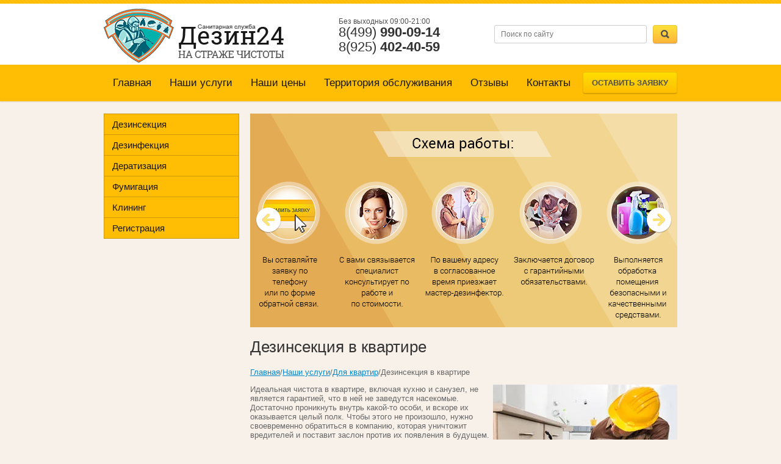

--- FILE ---
content_type: text/html; charset=utf-8
request_url: https://dezin24.com/dezinsektsiya-v-kvartire
body_size: 17531
content:
<!DOCTYPE html>
<html lang="ru">
<head>
<meta charset="utf-8">
<meta name="robots" content="all"/>
<!--[if IE]><meta http-equiv="X-UA-Compatible" content="/IE=edge,chrome=1"><![endif]-->
<meta name="viewport" content="width=device-width, initial-scale=1.0, maximum-scale=1.0, user-scalable=0">
<meta name="format-detection" content="telephone=no">
<meta name="apple-mobile-web-app-capable" content="yes">
<meta name="SKYPE_TOOLBAR" content="SKYPE_TOOLBAR_PARSER_COMPATIBLE">
<meta name='wmail-verification' content='3fb8bd083a8b5777' />  
<title>Дезинсекция в квартире</title>
<meta name="description" content="Дезинсекция в квартире. Компания Дезин24 обрабатывает любые виды квартир, препаратами, максимально воздействующими на любой вид насекомых, но безопасными для человека.">
<meta name="keywords" content="дезинсекция в квартире, провести дезинсекцию квартире, дезинсекция квартиры отзывы, дезинсекция квартиры цена, дезинсекция квартиры москва, дезинсекция дезинфекция, дезинсекция квартир помещений">
<!---->

<link rel="preload" href="/t/v477/images/css/styles.min.css" as="style" />
<link rel="stylesheet" href="/t/v477/images/css/styles.min.css">

 
<style>
@charset "utf-8";.art_h1{margin:0;padding:0 0 10px;font-style:italic;font-size:23px}.art_path{padding:7px 0}.art-tpl__title{margin:0 0 5px;font-size:22px}.art-tpl__title a{text-decoration:none}.art-tpl__title a:hover{text-decoration:underline}.tab_null{border:none;border-spacing:0;border-collapse:collapse;width:100%}.tab_null .td{border:none;padding:0;vertical-align:top;text-align:left}.tab_null .art-tpl__thumb{padding:6px 5px 6px 0;float:left}.tab_null .art-tpl__thumb .highslide:hover img,.tab_null .art-tpl__thumb img{border:none}.art-tpl__note{font-size:12px;line-height:1.5em;overflow:hidden}.art-tpl__inf{margin:0 0 25px;text-align:left;font-size:12px}.art-tpl__inf .date_art{padding-right:12px}.art-tpl__inf .read_more{padding-left:12px}.art-tpl__folders{width:230px}.art-tpl__folders__title{font-size:22px}.art-tpl__folders ul{padding-left:16px}.art_list .art-tpl__title{margin:0 0 11px;font-size:22px}.art_list .tab_null{border:none;border-spacing:0;border-collapse:collapse;width:100%}.art_list .tab_null .td{border:none;padding:0;vertical-align:top;text-align:left}.art_list .art-tpl{margin:0 auto 10px}.art_list .art-tpl__thumb{padding:0 5px 0 0;float:left}.art_list .art-tpl__folders{width:200px}.requi,span.red{color:red}.comment-body{margin:2px 0;padding:10px}.no_form{padding:15px 0}img.captcha{border:none}
</style>


<link rel="preload" href="/t/v477/images/css/jquery.bxslider.css" as="style" />
<link rel="stylesheet" href="/t/v477/images/css/jquery.bxslider.css">

<link rel="preload" href="/g/libs/jquery/1.9.1/jquery.min.js" as="script" />
<script src="/g/libs/jquery/1.9.1/jquery.min.js"></script>

<link rel="preload" href="/shared/highslide-4.1.13/highslide.min.css" as="style" />
<link rel="preload" href="/shared/highslide-4.1.13/highslide.packed.js" as="script" />
<link rel="preload" href="/shared/flowplayer/flowplayer-3.2.9.min.js" as="script" />
<link rel="preload" href="/shared/s3/css/calendar.css" as="style" />
<link rel="preload" href="/shared/s3/js/lang/ru.js" as="script" />
<link rel="preload" href="/shared/s3/js/cookie.js" as="script" />
<link rel="preload" href="/shared/s3/js/widgets.js?v=8" as="script" />
<link rel="preload" href="/shared/s3/js/calendar.packed.js" as="script" />
<meta name="yandex-verification" content="4a303ef3a665a112" />
<meta name="google-site-verification" content="DuyNGlZKtr1wHCqtk_ZFD7zKgmXJH3tp-kLEsWbNkkA" />
<meta name="yandex-verification" content="4a303ef3a665a112" />
<link rel='stylesheet' type='text/css' href='/shared/highslide-4.1.13/highslide.min.css'/>
<script type='text/javascript' src='/shared/highslide-4.1.13/highslide.packed.js'></script>
<script type='text/javascript'>
hs.graphicsDir = '/shared/highslide-4.1.13/graphics/';
hs.outlineType = null;
hs.showCredits = false;
hs.lang={cssDirection:'ltr',loadingText:'Загрузка...',loadingTitle:'Кликните чтобы отменить',focusTitle:'Нажмите чтобы перенести вперёд',fullExpandTitle:'Увеличить',fullExpandText:'Полноэкранный',previousText:'Предыдущий',previousTitle:'Назад (стрелка влево)',nextText:'Далее',nextTitle:'Далее (стрелка вправо)',moveTitle:'Передвинуть',moveText:'Передвинуть',closeText:'Закрыть',closeTitle:'Закрыть (Esc)',resizeTitle:'Восстановить размер',playText:'Слайд-шоу',playTitle:'Слайд-шоу (пробел)',pauseText:'Пауза',pauseTitle:'Приостановить слайд-шоу (пробел)',number:'Изображение %1/%2',restoreTitle:'Нажмите чтобы посмотреть картинку, используйте мышь для перетаскивания. Используйте клавиши вперёд и назад'};</script>

<!-- 46b9544ffa2e5e73c3c971fe2ede35a5 -->
<script type='text/javascript' src='/shared/s3/js/lang/ru.js'></script>
<script type='text/javascript' src='/shared/s3/js/common.min.js'></script>
<link rel='stylesheet' type='text/css' href='/shared/s3/css/calendar.css' /><link rel="icon" href="/favicon.ico" type="image/x-icon">



<!--[if lt IE 9]>
<script src="/g/libs/html5shiv/html5.js"></script>
<![endif]-->


<script>
ONICON_OFFLINE_SEND = function() {
yaCounter30961151.reachGoal('Дезин');
};
</script>


</head>
<body>
<script type="text/javascript" src="/t/v477/images/nocopy.for.all.js" defer></script>
    <div class="mobile-panel">
        <a href="/map"><span class="map"></span></a>
        <a href="/mail"><span class="mail"></span></a>
        <a href="tel:84999900914"><span class="phone"></span></a>
        <a href="javascript:void(0);" class="site-up"><span class="to_up"></span></a>
    </div>
    <div class="site-wrap">
        <header>
            <div class="top-line">
                <div class="inner">
                    <div class="left-menu-title"><span></span></div>
                    <form action="/search" method="get" class="search-form2">
                      <input name="search" type="text" placeholder="Поиск по сайту">
                      <div class="sub-wrap"><input type="submit" value=""></div>
                    <re-captcha data-captcha="recaptcha"
     data-name="captcha"
     data-sitekey="6LfLhZ0UAAAAAEB4sGlu_2uKR2xqUQpOMdxygQnA"
     data-lang="ru"
     data-rsize="invisible"
     data-type="image"
     data-theme="light"></re-captcha></form>
                </div>
            </div>
            <aside>
                <div class="inner">
                    
                        <div class="company-name">
                            <div class="logo-pic">
                                <a href="http://dezin24.com">
                                    <img src="/d/logo____1.png" alt="" />
                                </a>
                            </div>
                                                   </div>
                        <div class="right-side">
                            <form action="/search" method="get" class="search-form" >
                            <input name="search" type="text" placeholder="Поиск по сайту">
                            <div class="sub-wrap"><input type="submit" value=""></div>
                            <re-captcha data-captcha="recaptcha"
     data-name="captcha"
     data-sitekey="6LfLhZ0UAAAAAEB4sGlu_2uKR2xqUQpOMdxygQnA"
     data-lang="ru"
     data-rsize="invisible"
     data-type="image"
     data-theme="light"></re-captcha></form>
                            <div class="site-phone">
                                <div class="title">Без выходных 09:00-21:00</div>
                                <div class="tel"><a href="tel:+74999900914">8(499) <strong>990-09-14</strong></a><br />
<a href="tel:+79254024059">8(925) <strong>402-40-59</strong></a></div>
                            </div>
                        </div>
                       
                </div>
            </aside>
            <nav>
                <div class="inner">
                                         
                     <ul class="top-menu menu_d"><li  ><a href="/" >Главная</a></li><li   class="opened"><a href="/nashi-uslugi" >Наши услуги</a><ul class="level-2"><li   class="opened"><a href="/unichtozheniye-klopov-v-kvartire" >Для квартир</a><ul class="level-3"><li  ><a href="/unichtozheniye-tarakanov-v-kvartire" >Уничтожение тараканов</a></li><li  ><a href="/unichtozheniye-nasekomykh-v-kvartire" >Уничтожение насекомых</a></li><li  ><a href="/unichtozheniye-myshey-v-kvartire" >Уничтожение мышей</a></li><li  ><a href="/unichtozheniye-krys-v-kvartire" >Уничтожение крыс</a></li><li   class="opened active"><a href="/dezinsektsiya-v-kvartire" >Дезинсекция</a></li><li  ><a href="/deratizatsiya-v-kvartire" >Дератизация</a></li><li  ><a href="/dezinfektsiya-kvartiri" >Дезинфекция</a></li><li  ><a href="/fumigatsiya-kvartiri" >Фумигация</a></li></ul></li><li  ><a href="/unichtozheniye-klopov-v-dome" >Для коттеджей</a><ul class="level-3"><li  ><a href="/unichtozheniye-tarakanov-v-dome" >Уничтожение тараканов</a></li><li  ><a href="/unichtozheniye-nasekomykh-v-dome" >Уничтожение насекомых</a></li><li  ><a href="/unichtozheniye-myshey-v-dome" >Уничтожение мышей</a></li><li  ><a href="/unichtozheniye-krys-v-dome" >Уничтожение крыс</a></li><li  ><a href="/dezinsektsiya-domov" >Дезинсекция</a></li><li  ><a href="/deratizatsiya-domov" >Дератизация</a></li><li  ><a href="/dezinfektsiya-v-dome" >Дезинфекция</a></li><li  ><a href="/fumigatsiya-zagorodnovo-doma" >Фумигация</a></li></ul></li><li  ><a href="/unichtozheniye-klopov-v-proizvodstvennikh-pomesheniyakh" >Для организаций</a><ul class="level-3"><li  ><a href="/unichtozheniye-tarakanov-v-organizaciyakh" >Уничтожение тараканов</a></li><li  ><a href="/unichtozheniye-nasekomykh-v-organizaciyakh" >Уничтожение насекомых</a></li><li  ><a href="/unichtozheniye-myshey-v-organizaciyakh" >Уничтожение мышей</a></li><li  ><a href="/unichtozheniye-krys-v-organizaciyakh" >Уничтожение крыс</a></li><li  ><a href="/dezinsektsiya-v-organizaciyakh" >Дезинсекция</a></li><li  ><a href="/deratizatsiya-v-organizaciyakh" >Дератизация</a></li><li  ><a href="/dezinfektsiya-v-organizaciyakh" >Дезинфекция</a></li><li  ><a href="/fumigatsiya-v-organizaciyakh" >Фумигация</a></li></ul></li><li  ><a href="/kak-izbavitsya-ot-klopov-v-mashine" >Для транспорта</a><ul class="level-3"><li  ><a href="/unichtozheniye-tarakanov-v-transportnikh-sredstvakh" >Уничтожение тараканов в транспортных средствах</a></li><li  ><a href="/obrabotka-transportnikh-sredstv-ot-nasekomikh" >Уничтожение насекомых</a></li><li  ><a href="/unichtozheniye-myshey-v-transportnikh-sredstvakh" >Уничтожение мышей</a></li><li  ><a href="/unichtozheniye-krys-v-transportnikh-sredstvakh" >Уничтожение крыс</a></li><li  ><a href="/dezinsektsiya-transportnikh-sredstv" >Дезинсекция</a></li><li  ><a href="/deratizatsiya-transpotnikh-sredstv" >Дератизация</a></li><li  ><a href="/dezinfektsiya-transportnikh-sredstv" >Дезинфекция</a></li><li  ><a href="/fumigatsiya-transporta" >Фумигация</a></li></ul></li><li  ><a href="/izbavitsya-ot-klopov-na-uchastke" >Для участков</a><ul class="level-3"><li  ><a href="/unichtozheniye-tarakanov-na-dache" >Уничтожение тараканов</a></li><li  ><a href="/unichtozheniye-nasekomykh-na-uchastkakh" >Уничтожение насекомых</a></li><li  ><a href="/unichtozheniye-myshey-na-uchastkakh" >Уничтожение мышей</a></li><li  ><a href="/unichtozheniye-krys-na-uchastke" >Уничтожение крыс</a></li><li  ><a href="/dezinsektsiya-uchastkov" >Дезинсекция</a></li><li  ><a href="/deratizatsiya-uchastkov" >Дератизация</a></li><li  ><a href="/dezinfektsiya-uchastka" >Дезинфекция</a></li><li  ><a href="/fumigatsiya-uchastka" >Фумигация</a></li></ul></li></ul></li><li  ><a href="/nashi-tseny" >Наши цены</a><ul class="level-2"><li  ><a href="/tseny-na-unichtozheniye-klopov-v-kvartire" >Для квартир</a><ul class="level-3"><li  ><a href="/tseny-na-unichtozheniye-tarakanov-v-kvartire" >Уничтожение тараканов</a></li><li  ><a href="/tseny-na-unichtozheniye-nasekomykh-v-kvartire" >Уничтожение насекомых</a></li><li  ><a href="/tseny-na-unichtozheniye-myshey-v-kvartire" >Уничтожение мышей</a></li><li  ><a href="/tseny-na-unichtozheniye-krys-v-kvartire" >Уничтожение крыс</a></li><li  ><a href="/tseny-dezinsektsii-kvartiri" >Дезинсекция</a></li><li  ><a href="/tseny-deratizatsii-kvartiri" >Дератизация</a></li><li  ><a href="/tseny-na-dezinfektsiyu-kvartiri" >Дезинфекция</a></li><li  ><a href="/tseny-fumigatsii-kvartiri" >Фумигация</a></li></ul></li><li  ><a href="/tseny-na-unichtozheniye-klopov-v-dome" >Для коттеджей</a><ul class="level-3"><li  ><a href="/tseny-na-unichtozheniyu-tarakanov-v-dome" >Уничтожение тараканов</a></li><li  ><a href="/tseny-unichtozheniye-nasekomykh-v-dome" >Уничтожение насекомых</a></li><li  ><a href="/tseny-unichtozheniye-myshey-v-dome" >Уничтожение мышей</a></li><li  ><a href="/tseny-na-unichtozheniye-krys-v-dome" >Уничтожение крыс</a></li><li  ><a href="/tseny-na-dezinsektsiyu-doma" >Дезинсекция</a></li><li  ><a href="/tseny-na-deratizatsiyu-doma" >Дератизация</a></li><li  ><a href="/tseny-na-dezinfektsiyu-doma" >Дезинфекция</a></li><li  ><a href="/tseny-na-fumigatsiya--doma" >Фумигация</a></li></ul></li><li  ><a href="/tseny-na-unichtozheniye-klopov-v-organizaciyakh" >Для организаций</a><ul class="level-3"><li  ><a href="/tseny-na-unichtozheniye-tarakanov-v-organizaciyakh" >Уничтожение тараканов</a></li><li  ><a href="/tseny-na-unichtozheniye-nasekomykh-v-organizaciyakh" >Уничтожение насекомых</a></li><li  ><a href="/tseny-na-unichtozheniye-myshey-v-organizaciyakh" >Уничтожение мышей</a></li><li  ><a href="/tseny-na-unichtozheniye-krys-v-organizaciyakh" >Уничтожение крыс</a></li><li  ><a href="/tseny-na-dezinsektsiyu-v-organizaciyakh" >Дезинсекция</a></li><li  ><a href="/tseny-na-deratizatsiyu-v-organizaciyakh" >Дератизация</a></li><li  ><a href="/tseny-na-dezinfektsiyu-v-organizaciyakh" >Дезинфекция</a></li><li  ><a href="/tseny-na-fumigatsiyu-v-organizaciyakh" >Фумигация</a></li></ul></li><li  ><a href="/tseny-na-unichtozheniye-klopov-v-transportnikh-sredstvakh" >Для транспорта</a><ul class="level-3"><li  ><a href="/tseny-na-unichtozheniye-tarakanov-v-transportnikh-sredstvakh" >Уничтожение тараканов</a></li><li  ><a href="/tseny-na-unichtozheniye-nasekomykh-v-transportnikh-sredstvakh" >Уничтожение насекомых</a></li><li  ><a href="/tseny-na-unichtozheniye-mishey-v-transportnikh-sredstvakh" >Уничтожение мышей</a></li><li  ><a href="/tseny-na-unichtozheniye-krys-v-transportnikh-sredstvakh" >Уничтожение крыс</a></li><li  ><a href="/tseny-na-dezinsektsiyu-v-transportnikh-sredstvakh" >Дезинсекция</a></li><li  ><a href="/tseny-na-deratizatsiyu-v-transportnikh-sredstvakh" >Дератизация</a></li><li  ><a href="/tseny-na-dezinfektsiyu-v-transportnikh-sredstvakh" >Дезинфекция</a></li><li  ><a href="/tseny-na-fumigatsiyu-v-transportnikh-sredstvakh" >Фумигация</a></li></ul></li><li  ><a href="/tseny-na-unichtozheniye-klopov-na-uchastkakh" >Для участков</a><ul class="level-3"><li  ><a href="/tseny-na-unichtozheniye-tarakanov-na-uchastkakh" >Уничтожение тараканов</a></li><li  ><a href="/tseny-unichtozheniye-nasekomykh-na-uchastkakh" >Уничтожение насекомых</a></li><li  ><a href="/tseny-unichtozheniye-myshey-na-uchastkakh" >Уничтожение мышей</a></li><li  ><a href="/tseny-unichtozheniye-krys-na-uchastkakh" >Уничтожение крыс</a></li><li  ><a href="/tseny-na-dezinsektsiyu-uchastkov" >Дезинсекция</a></li><li  ><a href="/tseny-na-deratizatsiyu-uchastkov" >Дератизация</a></li><li  ><a href="/tseny-na-dezinfektsiyu-uchastkov" >Дезинфекция</a></li><li  ><a href="/tseny-na-fumigatsiyu-na-uchastkakh" >Фумигация</a></li></ul></li></ul></li><li  ><a href="/territoriya-obsluzhivaniya" >Территория обслуживания</a><ul class="level-2"><li  ><a href="/unichtozheniye-klopov-v-moskve" >Москва</a><ul class="level-3"><li  ><a href="/unichtozheniye-tarakanov-v-moskve" >Уничтожение тараканов</a></li><li  ><a href="/unichtozheniye-kleshchey-v-moskve" >Уничтожение клещей в Москве</a></li><li  ><a href="/unichtozheniye-myshey-v-moskve" >Уничтожение мышей</a></li><li  ><a href="/unichtozheniye-nasekomykh-v-moskve" >Уничтожение насекомых</a></li><li  ><a href="/unichtozheniye-krys-v-moskve" >Уничтожение крыс</a></li><li  ><a href="/dezinsektsiya-v-moskve" >Дезинсекция</a></li><li  ><a href="/deratizatsiya-v-moskve" >Дератизация</a></li><li  ><a href="/dezinfektsiya-v-moskve" >Дезинфекция</a></li><li  ><a href="/fumigatsiya-v-moskve" >Фумигация</a></li></ul></li><li  ><a href="/unichtozheniye-klopov-v-khimkakh" >Химки</a><ul class="level-3"><li  ><a href="/unichtozheniye-tarakanov-v-khimkakh" >Уничтожение тараканов в Химках</a></li><li  ><a href="/unichtozheniye-kleshchey-v-khimkakh" >Уничтожение клещей в Химках</a></li><li  ><a href="/unichtozheniye-myshey-v-khimkakh" >Уничтожение мышей в Химках</a></li><li  ><a href="/unichtozheniye-nasekomykh-v-khimkakh" >Уничтожение насекомых в Химках</a></li><li  ><a href="/unichtozheniye-krys-v-khimkakh" >Уничтожение крыс в Химках</a></li><li  ><a href="/dezinsektsiya-v-khimkakh" >Дезинсекция в Химках</a></li><li  ><a href="/deratizatsiya-v-khimkakh" >Дератизация в Химках</a></li><li  ><a href="/dezinfektsiya-v-khimkakh" >Дезинфекция в Химках</a></li><li  ><a href="/fumigatsiya-v-khimkakh" >Фумигация в Химках</a></li></ul></li><li  ><a href="/unichtozheniye-klopov-v-mytishcakh" >Мытищи</a><ul class="level-3"><li  ><a href="/unichtozheniye-tarakanov-v-mytishchakh" >Уничтожение тараканов в Мытищах</a></li><li  ><a href="/unichtozheniye-kleshchey-v-mytishchakh" >Уничтожение клещей в Мытищах</a></li><li  ><a href="/unichtozheniye-myshey-v-mytishchakh" >Уничтожение мышей в Мытищах</a></li><li  ><a href="/unichtozheniye-nasekomykh-v-mytishchakh" >Уничтожение насекомых в Мытищах</a></li><li  ><a href="/unichtozheniye-krys-v-mytishchakh" >Уничтожение крыс в Мытищах</a></li><li  ><a href="/dezinsektsiya-v-mytishchakh" >Дезинсекция в Мытищах</a></li><li  ><a href="/deratizatsiya-v-mytishchakh" >Дератизация в Мытищах</a></li><li  ><a href="/dezinfektsiya-v-mytishchakh" >Дезинфекция в Мытищах</a></li><li  ><a href="/fumigatsiya-v-mytishchakh" >Фумигация в Мытищах</a></li></ul></li><li  ><a href="/unichtozheniye-klopov-v-koroleve" >Королев</a><ul class="level-3"><li  ><a href="/unichtozheniye-tarakanov-v-koroleve" >Уничтожение тараканов в Королеве</a></li><li  ><a href="/unichtozheniye-kleshchey-v-koroleve" >Уничтожение клещей в Королёве</a></li><li  ><a href="/unichtozheniye-myshey-v-koroleve" >Уничтожение мышей в Королеве</a></li><li  ><a href="/unichtozheniye-nasekomykh-v-koroleve" >Уничтожение насекомых в Королеве</a></li><li  ><a href="/unichtozheniye-krys-v-koroleve" >Уничтожение крыс в Королеве</a></li><li  ><a href="/dezinsektsiya-v-koroleve" >Дезинсекция в Королеве</a></li><li  ><a href="/deratizatsiya-v-koroleve" >Дератизация в Королеве</a></li><li  ><a href="/dezinfektsiya-v-koroleve" >Дезинфекция в Королеве</a></li><li  ><a href="/fumigatsiya-v-koroleve" >Фумигация в Королеве</a></li></ul></li><li  ><a href="/unichtozheniye-klopov-v-krasnogorske" >Красногорск</a><ul class="level-3"><li  ><a href="/unichtozheniye-tarakanov-v-krasnogorske" >Уничтожение тараканов в Красногорске</a></li><li  ><a href="/unichtozheniye-kleshchey-v-krasnogorske" >Уничтожение клещей в Красногорске</a></li><li  ><a href="/unichtozheniye-myshey-v-krasnogorske" >Уничтожение мышей в Красногорске</a></li><li  ><a href="/unichtozheniye-nasekomykh-v-krasnogorske" >Уничтожение насекомых в Красногорске</a></li><li  ><a href="/unichtozheniye-krys-v-krasnogorske" >Уничтожение крыс в Красногорске</a></li><li  ><a href="/dezinsektsiya-v-krasnogorske" >Дезинсекция в Красногорске</a></li><li  ><a href="/deratizatsiya-v-krasnogorske" >Дератизация в Красногорске</a></li><li  ><a href="/dezinfektsiya-v-krasnogorske" >Дезинфекция в Красногорске</a></li><li  ><a href="/fumigatsiya-v-krasnogorske" >Фумигация в Красногорске</a></li></ul></li><li  ><a href="/unichtozheniye-klopov-v-balashikhe" >Балашиха</a><ul class="level-3"><li  ><a href="/unichtozheniye-tarakanov-v-balashikhe" >Уничтожение тараканов в Балашихе</a></li><li  ><a href="/unichtozheniye-kleshchey-v-balashikhe" >Уничтожение клещей в Балашихе</a></li><li  ><a href="/unichtozheniye-myshey-v-balashikhe" >Уничтожение мышей в Балашихе</a></li><li  ><a href="/unichtozheniye-nasekomykh-v-balashikhe" >Уничтожение насекомых в Балашихе</a></li><li  ><a href="/unichtozheniye-krys-v-balashikhe" >Уничтожение крыс в Балашихе</a></li><li  ><a href="/dezinsektsiya-v-balashikhe" >Дезинсекция в Балашихе</a></li><li  ><a href="/deratizatsiya-v-balashikhe" >Дератизация в Балашихе</a></li><li  ><a href="/dezinfektsiya-v-balashikhe" >Дезинфекция в Балашихе</a></li><li  ><a href="/fumigatsiya-v-balashikhe" >Фумигация в Балашихе</a></li></ul></li><li  ><a href="/unichtozheniye-klopov-v-reutove" >Реутов</a><ul class="level-3"><li  ><a href="/unichtozheniye-tarakanov-v-reutove" >Уничтожение тараканов в Реутове</a></li><li  ><a href="/unichtozheniye-kleshchey-v-reutove" >Уничтожение клещей в Реутове</a></li><li  ><a href="/unichtozheniye-myshey-v-reutove" >Уничтожение мышей в Реутове</a></li><li  ><a href="/unichtozheniye-nasekomykh-v-reutove" >Уничтожение насекомых в Реутове</a></li><li  ><a href="/unichtozheniye-krys-v-reutov" >Уничтожение крыс в Реутов</a></li><li  ><a href="/dezinsektsiya-v-reutov" >Дезинсекция в Реутов</a></li><li  ><a href="/deratizatsiya-v-reutove" >Дератизация в Реутове</a></li><li  ><a href="/dezinfektsiya-v-reutove" >Дезинфекция в Реутове</a></li><li  ><a href="/fumigatsiya-v-reutove" >Фумигация в Реутове</a></li></ul></li><li  ><a href="/unichtozheniye-klopov-v-zheleznodorozhnom" >Железнодорожный</a><ul class="level-3"><li  ><a href="/unichtozheniye-tarakanov-v-zheleznodorozhnom" >Уничтожение тараканов в Железнодорожном</a></li><li  ><a href="/unichtozheniye-kleshchey-v-zheleznodorozhnom" >Уничтожение клещей в Железнодорожном</a></li><li  ><a href="/unichtozheniye-myshey-v-zheleznodorozhnom" >Уничтожение мышей в Железнодорожном</a></li><li  ><a href="/unichtozheniye-nasekomykh-v-zheleznodorozhnom" >Уничтожение насекомых в Железнодорожном</a></li><li  ><a href="/unichtozheniye-krys-v-zheleznodorozhnom" >Уничтожение крыс в Железнодорожном</a></li><li  ><a href="/dezinsektsiya-v-zheleznodorozhnyy" >Дезинсекция в Железнодорожный</a></li><li  ><a href="/deratizatsiya-v-zheleznodorozhnom" >Дератизация в Железнодорожном</a></li><li  ><a href="/dezinfektsiya-v-zheleznodorozhnom" >Дезинфекция в Железнодорожном</a></li><li  ><a href="/fumigatsiya-v-zheleznodorozhnom" >Фумигация в Железнодорожном</a></li></ul></li><li  ><a href="/unichtozheniye-klopov-v-lyubertsakh" >Люберцы</a><ul class="level-3"><li  ><a href="/unichtozheniye-tarakanov-v-lyubertsakh" >Уничтожение тараканов в Люберцах</a></li><li  ><a href="/unichtozheniye-kleshchey-v-lyubertsakh" >Уничтожение клещей в Люберцах</a></li><li  ><a href="/unichtozheniye-myshey-v-lyubertsakh" >Уничтожение мышей в Люберцах</a></li><li  ><a href="/unichtozheniye-nasekomykh-v-lyubertsakh" >Уничтожение насекомых в Люберцах</a></li><li  ><a href="/unichtozheniye-krys-v-lyubertsakh" >Уничтожение крыс в Люберцах</a></li><li  ><a href="/dezinsektsiya-v-lyubertsakh" >Дезинсекция в Люберцах</a></li><li  ><a href="/deratizatsiya-v-lyubertsakh" >Дератизация в Люберцах</a></li><li  ><a href="/dezinfektsiya-v-lyubertsakh" >Дезинфекция в Люберцах</a></li><li  ><a href="/fumigatsiya-v-lyubertsakh" >Фумигация в Люберцах</a></li></ul></li><li  ><a href="/unichtozheniye-klopov-v-dzerzhinskom" >Дзержинский</a><ul class="level-3"><li  ><a href="/unichtozheniye-tarakanov-v-dzerzhinskom" >Уничтожение тараканов в Дзержинском</a></li><li  ><a href="/unichtozheniye-kleshchey-v-dzerzhinskom" >Уничтожение клещей в Дзержинском</a></li><li  ><a href="/unichtozheniye-myshey-v-dzerzhinskom" >Уничтожение мышей в Дзержинском</a></li><li  ><a href="/unichtozheniye-nasekomykh-v-dzerzhinskom" >Уничтожение насекомых в Дзержинском</a></li><li  ><a href="/unichtozheniye-krys-v-dzerzhinskom" >Уничтожение крыс в Дзержинском</a></li><li  ><a href="/dezinsektsiya-v-dzherzhinskiy" >Дезинсекция в Дзержинский</a></li><li  ><a href="/deratizatsiya-v-dzerzhinskom" >Дератизация в Дзержинском</a></li><li  ><a href="/dezinfektsiya-v-dzerzhinskom" >Дезинфекция в Дзержинском</a></li><li  ><a href="/fumigatsiya-v-dzerzhinskom" >Фумигация в Дзержинском</a></li></ul></li><li  ><a href="/unichtozheniye-klopov-v-kotelnikakh" >Котельники</a><ul class="level-3"><li  ><a href="/unichtozheniye-tarakanov-v-kotelnikakh" >Уничтожение тараканов в Котельниках</a></li><li  ><a href="/unichtozheniye-kleshchey-v-kotelnikakh" >Уничтожение клещей в Котельниках</a></li><li  ><a href="/unichtozheniye-myshey-v-kotelnikakh" >Уничтожение мышей в Котельниках</a></li><li  ><a href="/unichtozheniye-nasekomykh-v-kotelnikakh" >Уничтожение насекомых в Котельниках</a></li><li  ><a href="/unichtozheniye-krys-v-kotelnikakh" >Уничтожение крыс в Котельниках</a></li><li  ><a href="/dezinsektsiya-v-kotelnikakh" >Дезинсекция в Котельниках</a></li><li  ><a href="/deratizatsiya-v-kotelnikakh" >Дератизация в Котельниках</a></li><li  ><a href="/dezinfektsiya-v-kotelnikakh" >Дезинфекция в Котельниках</a></li><li  ><a href="/fumigatsiya-v-kotelnikakh" >Фумигация в Котельниках</a></li></ul></li><li  ><a href="/unichtozheniye-klopov-v-vidnom" >Видное</a><ul class="level-3"><li  ><a href="/unichtozheniye-tarakanov-v-vidnom" >Уничтожение тараканов в Видном</a></li><li  ><a href="/unichtozheniye-kleshchey-v-vidnom" >Уничтожение клещей в Видном</a></li><li  ><a href="/unichtozheniye-myshey-v-vidnom" >Уничтожение мышей в Видном</a></li><li  ><a href="/unichtozheniye-nasekomykh-v-vidnom" >Уничтожение насекомых в Видном</a></li><li  ><a href="/unichtozheniye-krys-v-vidnoye" >Уничтожение крыс в Видное</a></li><li  ><a href="/dezinsektsiya-v-vidnom" >Дезинсекция в Видном</a></li><li  ><a href="/deratizatsiya-v-vidnom" >Дератизация в Видном</a></li><li  ><a href="/dezinfektsiya-v-vidnom" >Дезинфекция в Видном</a></li><li  ><a href="/fumigatsiya-v-vidnom" >Фумигация в Видном</a></li></ul></li><li  ><a href="/unichtozheniye-klopov-v-odintsovo" >Одинцово</a><ul class="level-3"><li  ><a href="/unichtozheniye-tarakanov-v-odintsovo" >Уничтожение тараканов в Одинцово</a></li><li  ><a href="/unichtozheniye-kleshchey-v-odintsovo" >Уничтожение клещей в Одинцово</a></li><li  ><a href="/unichtozheniye-myshey-v-odintsovo" >Уничтожение мышей в Одинцово</a></li><li  ><a href="/unichtozheniye-nasekomykh-v-odintsovo" >Уничтожение насекомых в Одинцово</a></li><li  ><a href="/unichtozheniye-krys-v-odintsovo" >Уничтожение крыс в Одинцово</a></li><li  ><a href="/dezinsektsiya-v-odintsovo" >Дезинсекция в Одинцово</a></li><li  ><a href="/deratizatsiya-v-odintsovo" >Дератизация в Одинцово</a></li><li  ><a href="/dezinfektsiya-v-odintsovo" >Дезинфекция в Одинцово</a></li><li  ><a href="/fumigatsiya-v-odintsovo" >Фумигация в Одинцово</a></li></ul></li><li  ><a href="/unichtozheniye-klopov-v-dolgoprudnom" >Долгопрудный</a><ul class="level-3"><li  ><a href="/unichtozheniye-tarakanov-v-dolgoprudnom" >Уничтожение тараканов в Долгопрудном</a></li><li  ><a href="/unichtozheniye-kleshchey-v-dolgoprudnom" >Уничтожение клещей в Долгопрудном</a></li><li  ><a href="/unichtozheniye-myshey-v-dolgoprudnom" >Уничтожение мышей в Долгопрудном</a></li><li  ><a href="/unichtozheniye-nasekomykh-v-dolgoprudnom" >Уничтожение насекомых в Долгопрудном</a></li><li  ><a href="/unichtozheniye-krys-v-dolgoprudnyy" >Уничтожение крыс в Долгопрудный</a></li><li  ><a href="/dezinsektsiya-v-dolgoprudnom" >Дезинсекция в Долгопрудном</a></li><li  ><a href="/deratizatsiya-v-dolgoprudnom" >Дератизация в Долгопрудном</a></li><li  ><a href="/dezinfektsiya-v-dolgoprudnom" >Дезинфекция в Долгопрудном</a></li><li  ><a href="/fumigatsiya-v-dolgoprudnom" >Фумигация в Долгопрудном</a></li></ul></li><li  ><a href="/unichtozheniye-klopov-v-ramenskom" >Раменское</a><ul class="level-3"><li  ><a href="/unichtozheniye-tarakanov-v-ramenskom" >Уничтожение тараканов в Раменском</a></li><li  ><a href="/unichtozheniye-kleshchey-v-ramenskom" >Уничтожение клещей в Раменском</a></li><li  ><a href="/unichtozheniye-myshey-v-ramenskom" >Уничтожение мышей в Раменском</a></li><li  ><a href="/unichtozheniye-nasekomykh-v-ramenskom" >Уничтожение насекомых в Раменском</a></li><li  ><a href="/unichtozheniye-krys-v-ramenskom" >Уничтожение крыс в Раменском</a></li><li  ><a href="/dezinsektsiya-v-ramenskom" >Дезинсекция в Раменском</a></li><li  ><a href="/deratizatsiya-v-ramenskom" >Дератизация в Раменском</a></li><li  ><a href="/dezinfektsiya-v-ramenskom" >Дезинфекция в Раменском</a></li><li  ><a href="/fumigatsiya-v-ramenskom" >Фумигация в Раменском</a></li></ul></li></ul></li><li  ><a href="/otzyvy" >Отзывы</a></li><li  ><a href="/kontakty" >Контакты</a></li></ul>                           
                     <ul class="top-menu menu_t">
                                                                                             <li ><a href="/">Главная</a>
                                                                                                                                                        </li>
                                                                                                                                    <li class="activ"><a href="/nashi-uslugi">Наши услуги</a>
                                                                                                                                                        <ul>
                                                                                                    <li class="activ"><a href="/unichtozheniye-klopov-v-kvartire">Для квартир</a>
                                                                                                                                                        <ul>
                                                                                                    <li ><a href="/unichtozheniye-tarakanov-v-kvartire">Уничтожение тараканов</a>
                                                                                                                                                        </li>
                                                                                                                                    <li ><a href="/unichtozheniye-nasekomykh-v-kvartire">Уничтожение насекомых</a>
                                                                                                                                                        </li>
                                                                                                                                    <li ><a href="/unichtozheniye-myshey-v-kvartire">Уничтожение мышей</a>
                                                                                                                                                        </li>
                                                                                                                                    <li ><a href="/unichtozheniye-krys-v-kvartire">Уничтожение крыс</a>
                                                                                                                                                        </li>
                                                                                                                                    <li class="activ"><a href="/dezinsektsiya-v-kvartire">Дезинсекция</a>
                                                                                                                                                        </li>
                                                                                                                                    <li ><a href="/deratizatsiya-v-kvartire">Дератизация</a>
                                                                                                                                                        </li>
                                                                                                                                    <li ><a href="/dezinfektsiya-kvartiri">Дезинфекция</a>
                                                                                                                                                        </li>
                                                                                                                                    <li ><a href="/fumigatsiya-kvartiri">Фумигация</a>
                                                                                                                                                        </li>
                                                                    </ul></li>
                                                                                                                                    <li ><a href="/unichtozheniye-klopov-v-dome">Для коттеджей</a>
                                                                                                                                                        <ul>
                                                                                                    <li ><a href="/unichtozheniye-tarakanov-v-dome">Уничтожение тараканов</a>
                                                                                                                                                        </li>
                                                                                                                                    <li ><a href="/unichtozheniye-nasekomykh-v-dome">Уничтожение насекомых</a>
                                                                                                                                                        </li>
                                                                                                                                    <li ><a href="/unichtozheniye-myshey-v-dome">Уничтожение мышей</a>
                                                                                                                                                        </li>
                                                                                                                                    <li ><a href="/unichtozheniye-krys-v-dome">Уничтожение крыс</a>
                                                                                                                                                        </li>
                                                                                                                                    <li ><a href="/dezinsektsiya-domov">Дезинсекция</a>
                                                                                                                                                        </li>
                                                                                                                                    <li ><a href="/deratizatsiya-domov">Дератизация</a>
                                                                                                                                                        </li>
                                                                                                                                    <li ><a href="/dezinfektsiya-v-dome">Дезинфекция</a>
                                                                                                                                                        </li>
                                                                                                                                    <li ><a href="/fumigatsiya-zagorodnovo-doma">Фумигация</a>
                                                                                                                                                        </li>
                                                                    </ul></li>
                                                                                                                                    <li ><a href="/unichtozheniye-klopov-v-proizvodstvennikh-pomesheniyakh">Для организаций</a>
                                                                                                                                                        <ul>
                                                                                                    <li ><a href="/unichtozheniye-tarakanov-v-organizaciyakh">Уничтожение тараканов</a>
                                                                                                                                                        </li>
                                                                                                                                    <li ><a href="/unichtozheniye-nasekomykh-v-organizaciyakh">Уничтожение насекомых</a>
                                                                                                                                                        </li>
                                                                                                                                    <li ><a href="/unichtozheniye-myshey-v-organizaciyakh">Уничтожение мышей</a>
                                                                                                                                                        </li>
                                                                                                                                    <li ><a href="/unichtozheniye-krys-v-organizaciyakh">Уничтожение крыс</a>
                                                                                                                                                        </li>
                                                                                                                                    <li ><a href="/dezinsektsiya-v-organizaciyakh">Дезинсекция</a>
                                                                                                                                                        </li>
                                                                                                                                    <li ><a href="/deratizatsiya-v-organizaciyakh">Дератизация</a>
                                                                                                                                                        </li>
                                                                                                                                    <li ><a href="/dezinfektsiya-v-organizaciyakh">Дезинфекция</a>
                                                                                                                                                        </li>
                                                                                                                                    <li ><a href="/fumigatsiya-v-organizaciyakh">Фумигация</a>
                                                                                                                                                        </li>
                                                                    </ul></li>
                                                                                                                                    <li ><a href="/kak-izbavitsya-ot-klopov-v-mashine">Для транспорта</a>
                                                                                                                                                        <ul>
                                                                                                    <li ><a href="/unichtozheniye-tarakanov-v-transportnikh-sredstvakh">Уничтожение тараканов в транспортных средствах</a>
                                                                                                                                                        </li>
                                                                                                                                    <li ><a href="/obrabotka-transportnikh-sredstv-ot-nasekomikh">Уничтожение насекомых</a>
                                                                                                                                                        </li>
                                                                                                                                    <li ><a href="/unichtozheniye-myshey-v-transportnikh-sredstvakh">Уничтожение мышей</a>
                                                                                                                                                        </li>
                                                                                                                                    <li ><a href="/unichtozheniye-krys-v-transportnikh-sredstvakh">Уничтожение крыс</a>
                                                                                                                                                        </li>
                                                                                                                                    <li ><a href="/dezinsektsiya-transportnikh-sredstv">Дезинсекция</a>
                                                                                                                                                        </li>
                                                                                                                                    <li ><a href="/deratizatsiya-transpotnikh-sredstv">Дератизация</a>
                                                                                                                                                        </li>
                                                                                                                                    <li ><a href="/dezinfektsiya-transportnikh-sredstv">Дезинфекция</a>
                                                                                                                                                        </li>
                                                                                                                                    <li ><a href="/fumigatsiya-transporta">Фумигация</a>
                                                                                                                                                        </li>
                                                                    </ul></li>
                                                                                                                                    <li ><a href="/izbavitsya-ot-klopov-na-uchastke">Для участков</a>
                                                                                                                                                        <ul>
                                                                                                    <li ><a href="/unichtozheniye-tarakanov-na-dache">Уничтожение тараканов</a>
                                                                                                                                                        </li>
                                                                                                                                    <li ><a href="/unichtozheniye-nasekomykh-na-uchastkakh">Уничтожение насекомых</a>
                                                                                                                                                        </li>
                                                                                                                                    <li ><a href="/unichtozheniye-myshey-na-uchastkakh">Уничтожение мышей</a>
                                                                                                                                                        </li>
                                                                                                                                    <li ><a href="/unichtozheniye-krys-na-uchastke">Уничтожение крыс</a>
                                                                                                                                                        </li>
                                                                                                                                    <li ><a href="/dezinsektsiya-uchastkov">Дезинсекция</a>
                                                                                                                                                        </li>
                                                                                                                                    <li ><a href="/deratizatsiya-uchastkov">Дератизация</a>
                                                                                                                                                        </li>
                                                                                                                                    <li ><a href="/dezinfektsiya-uchastka">Дезинфекция</a>
                                                                                                                                                        </li>
                                                                                                                                    <li ><a href="/fumigatsiya-uchastka">Фумигация</a>
                                                                                                                                                        </li>
                                                                    </ul></li>
                                                                    </ul></li>
                                                                                                                                    <li ><a href="/nashi-tseny">Наши цены</a>
                                                                                                                                                        <ul>
                                                                                                    <li ><a href="/tseny-na-unichtozheniye-klopov-v-kvartire">Для квартир</a>
                                                                                                                                                        <ul>
                                                                                                    <li ><a href="/tseny-na-unichtozheniye-tarakanov-v-kvartire">Уничтожение тараканов</a>
                                                                                                                                                        </li>
                                                                                                                                    <li ><a href="/tseny-na-unichtozheniye-nasekomykh-v-kvartire">Уничтожение насекомых</a>
                                                                                                                                                        </li>
                                                                                                                                    <li ><a href="/tseny-na-unichtozheniye-myshey-v-kvartire">Уничтожение мышей</a>
                                                                                                                                                        </li>
                                                                                                                                    <li ><a href="/tseny-na-unichtozheniye-krys-v-kvartire">Уничтожение крыс</a>
                                                                                                                                                        </li>
                                                                                                                                    <li ><a href="/tseny-dezinsektsii-kvartiri">Дезинсекция</a>
                                                                                                                                                        </li>
                                                                                                                                    <li ><a href="/tseny-deratizatsii-kvartiri">Дератизация</a>
                                                                                                                                                        </li>
                                                                                                                                    <li ><a href="/tseny-na-dezinfektsiyu-kvartiri">Дезинфекция</a>
                                                                                                                                                        </li>
                                                                                                                                    <li ><a href="/tseny-fumigatsii-kvartiri">Фумигация</a>
                                                                                                                                                        </li>
                                                                    </ul></li>
                                                                                                                                    <li ><a href="/tseny-na-unichtozheniye-klopov-v-dome">Для коттеджей</a>
                                                                                                                                                        <ul>
                                                                                                    <li ><a href="/tseny-na-unichtozheniyu-tarakanov-v-dome">Уничтожение тараканов</a>
                                                                                                                                                        </li>
                                                                                                                                    <li ><a href="/tseny-unichtozheniye-nasekomykh-v-dome">Уничтожение насекомых</a>
                                                                                                                                                        </li>
                                                                                                                                    <li ><a href="/tseny-unichtozheniye-myshey-v-dome">Уничтожение мышей</a>
                                                                                                                                                        </li>
                                                                                                                                    <li ><a href="/tseny-na-unichtozheniye-krys-v-dome">Уничтожение крыс</a>
                                                                                                                                                        </li>
                                                                                                                                    <li ><a href="/tseny-na-dezinsektsiyu-doma">Дезинсекция</a>
                                                                                                                                                        </li>
                                                                                                                                    <li ><a href="/tseny-na-deratizatsiyu-doma">Дератизация</a>
                                                                                                                                                        </li>
                                                                                                                                    <li ><a href="/tseny-na-dezinfektsiyu-doma">Дезинфекция</a>
                                                                                                                                                        </li>
                                                                                                                                    <li ><a href="/tseny-na-fumigatsiya--doma">Фумигация</a>
                                                                                                                                                        </li>
                                                                    </ul></li>
                                                                                                                                    <li ><a href="/tseny-na-unichtozheniye-klopov-v-organizaciyakh">Для организаций</a>
                                                                                                                                                        <ul>
                                                                                                    <li ><a href="/tseny-na-unichtozheniye-tarakanov-v-organizaciyakh">Уничтожение тараканов</a>
                                                                                                                                                        </li>
                                                                                                                                    <li ><a href="/tseny-na-unichtozheniye-nasekomykh-v-organizaciyakh">Уничтожение насекомых</a>
                                                                                                                                                        </li>
                                                                                                                                    <li ><a href="/tseny-na-unichtozheniye-myshey-v-organizaciyakh">Уничтожение мышей</a>
                                                                                                                                                        </li>
                                                                                                                                    <li ><a href="/tseny-na-unichtozheniye-krys-v-organizaciyakh">Уничтожение крыс</a>
                                                                                                                                                        </li>
                                                                                                                                    <li ><a href="/tseny-na-dezinsektsiyu-v-organizaciyakh">Дезинсекция</a>
                                                                                                                                                        </li>
                                                                                                                                    <li ><a href="/tseny-na-deratizatsiyu-v-organizaciyakh">Дератизация</a>
                                                                                                                                                        </li>
                                                                                                                                    <li ><a href="/tseny-na-dezinfektsiyu-v-organizaciyakh">Дезинфекция</a>
                                                                                                                                                        </li>
                                                                                                                                    <li ><a href="/tseny-na-fumigatsiyu-v-organizaciyakh">Фумигация</a>
                                                                                                                                                        </li>
                                                                    </ul></li>
                                                                                                                                    <li ><a href="/tseny-na-unichtozheniye-klopov-v-transportnikh-sredstvakh">Для транспорта</a>
                                                                                                                                                        <ul>
                                                                                                    <li ><a href="/tseny-na-unichtozheniye-tarakanov-v-transportnikh-sredstvakh">Уничтожение тараканов</a>
                                                                                                                                                        </li>
                                                                                                                                    <li ><a href="/tseny-na-unichtozheniye-nasekomykh-v-transportnikh-sredstvakh">Уничтожение насекомых</a>
                                                                                                                                                        </li>
                                                                                                                                    <li ><a href="/tseny-na-unichtozheniye-mishey-v-transportnikh-sredstvakh">Уничтожение мышей</a>
                                                                                                                                                        </li>
                                                                                                                                    <li ><a href="/tseny-na-unichtozheniye-krys-v-transportnikh-sredstvakh">Уничтожение крыс</a>
                                                                                                                                                        </li>
                                                                                                                                    <li ><a href="/tseny-na-dezinsektsiyu-v-transportnikh-sredstvakh">Дезинсекция</a>
                                                                                                                                                        </li>
                                                                                                                                    <li ><a href="/tseny-na-deratizatsiyu-v-transportnikh-sredstvakh">Дератизация</a>
                                                                                                                                                        </li>
                                                                                                                                    <li ><a href="/tseny-na-dezinfektsiyu-v-transportnikh-sredstvakh">Дезинфекция</a>
                                                                                                                                                        </li>
                                                                                                                                    <li ><a href="/tseny-na-fumigatsiyu-v-transportnikh-sredstvakh">Фумигация</a>
                                                                                                                                                        </li>
                                                                    </ul></li>
                                                                                                                                    <li ><a href="/tseny-na-unichtozheniye-klopov-na-uchastkakh">Для участков</a>
                                                                                                                                                        <ul>
                                                                                                    <li ><a href="/tseny-na-unichtozheniye-tarakanov-na-uchastkakh">Уничтожение тараканов</a>
                                                                                                                                                        </li>
                                                                                                                                    <li ><a href="/tseny-unichtozheniye-nasekomykh-na-uchastkakh">Уничтожение насекомых</a>
                                                                                                                                                        </li>
                                                                                                                                    <li ><a href="/tseny-unichtozheniye-myshey-na-uchastkakh">Уничтожение мышей</a>
                                                                                                                                                        </li>
                                                                                                                                    <li ><a href="/tseny-unichtozheniye-krys-na-uchastkakh">Уничтожение крыс</a>
                                                                                                                                                        </li>
                                                                                                                                    <li ><a href="/tseny-na-dezinsektsiyu-uchastkov">Дезинсекция</a>
                                                                                                                                                        </li>
                                                                                                                                    <li ><a href="/tseny-na-deratizatsiyu-uchastkov">Дератизация</a>
                                                                                                                                                        </li>
                                                                                                                                    <li ><a href="/tseny-na-dezinfektsiyu-uchastkov">Дезинфекция</a>
                                                                                                                                                        </li>
                                                                                                                                    <li ><a href="/tseny-na-fumigatsiyu-na-uchastkakh">Фумигация</a>
                                                                                                                                                        </li>
                                                                    </ul></li>
                                                                    </ul></li>
                                                                                                                                    <li ><a href="/territoriya-obsluzhivaniya">Территория обслуживания</a>
                                                                                                                                                        <ul>
                                                                                                    <li ><a href="/unichtozheniye-klopov-v-moskve">Москва</a>
                                                                                                                                                        <ul>
                                                                                                    <li ><a href="/unichtozheniye-tarakanov-v-moskve">Уничтожение тараканов</a>
                                                                                                                                                        </li>
                                                                                                                                    <li ><a href="/unichtozheniye-kleshchey-v-moskve">Уничтожение клещей в Москве</a>
                                                                                                                                                        </li>
                                                                                                                                    <li ><a href="/unichtozheniye-myshey-v-moskve">Уничтожение мышей</a>
                                                                                                                                                        </li>
                                                                                                                                    <li ><a href="/unichtozheniye-nasekomykh-v-moskve">Уничтожение насекомых</a>
                                                                                                                                                        </li>
                                                                                                                                    <li ><a href="/unichtozheniye-krys-v-moskve">Уничтожение крыс</a>
                                                                                                                                                        </li>
                                                                                                                                    <li ><a href="/dezinsektsiya-v-moskve">Дезинсекция</a>
                                                                                                                                                        </li>
                                                                                                                                    <li ><a href="/deratizatsiya-v-moskve">Дератизация</a>
                                                                                                                                                        </li>
                                                                                                                                    <li ><a href="/dezinfektsiya-v-moskve">Дезинфекция</a>
                                                                                                                                                        </li>
                                                                                                                                    <li ><a href="/fumigatsiya-v-moskve">Фумигация</a>
                                                                                                                                                        </li>
                                                                    </ul></li>
                                                                                                                                    <li ><a href="/unichtozheniye-klopov-v-khimkakh">Химки</a>
                                                                                                                                                        <ul>
                                                                                                    <li ><a href="/unichtozheniye-tarakanov-v-khimkakh">Уничтожение тараканов в Химках</a>
                                                                                                                                                        </li>
                                                                                                                                    <li ><a href="/unichtozheniye-kleshchey-v-khimkakh">Уничтожение клещей в Химках</a>
                                                                                                                                                        </li>
                                                                                                                                    <li ><a href="/unichtozheniye-myshey-v-khimkakh">Уничтожение мышей в Химках</a>
                                                                                                                                                        </li>
                                                                                                                                    <li ><a href="/unichtozheniye-nasekomykh-v-khimkakh">Уничтожение насекомых в Химках</a>
                                                                                                                                                        </li>
                                                                                                                                    <li ><a href="/unichtozheniye-krys-v-khimkakh">Уничтожение крыс в Химках</a>
                                                                                                                                                        </li>
                                                                                                                                    <li ><a href="/dezinsektsiya-v-khimkakh">Дезинсекция в Химках</a>
                                                                                                                                                        </li>
                                                                                                                                    <li ><a href="/deratizatsiya-v-khimkakh">Дератизация в Химках</a>
                                                                                                                                                        </li>
                                                                                                                                    <li ><a href="/dezinfektsiya-v-khimkakh">Дезинфекция в Химках</a>
                                                                                                                                                        </li>
                                                                                                                                    <li ><a href="/fumigatsiya-v-khimkakh">Фумигация в Химках</a>
                                                                                                                                                        </li>
                                                                    </ul></li>
                                                                                                                                    <li ><a href="/unichtozheniye-klopov-v-mytishcakh">Мытищи</a>
                                                                                                                                                        <ul>
                                                                                                    <li ><a href="/unichtozheniye-tarakanov-v-mytishchakh">Уничтожение тараканов в Мытищах</a>
                                                                                                                                                        </li>
                                                                                                                                    <li ><a href="/unichtozheniye-kleshchey-v-mytishchakh">Уничтожение клещей в Мытищах</a>
                                                                                                                                                        </li>
                                                                                                                                    <li ><a href="/unichtozheniye-myshey-v-mytishchakh">Уничтожение мышей в Мытищах</a>
                                                                                                                                                        </li>
                                                                                                                                    <li ><a href="/unichtozheniye-nasekomykh-v-mytishchakh">Уничтожение насекомых в Мытищах</a>
                                                                                                                                                        </li>
                                                                                                                                    <li ><a href="/unichtozheniye-krys-v-mytishchakh">Уничтожение крыс в Мытищах</a>
                                                                                                                                                        </li>
                                                                                                                                    <li ><a href="/dezinsektsiya-v-mytishchakh">Дезинсекция в Мытищах</a>
                                                                                                                                                        </li>
                                                                                                                                    <li ><a href="/deratizatsiya-v-mytishchakh">Дератизация в Мытищах</a>
                                                                                                                                                        </li>
                                                                                                                                    <li ><a href="/dezinfektsiya-v-mytishchakh">Дезинфекция в Мытищах</a>
                                                                                                                                                        </li>
                                                                                                                                    <li ><a href="/fumigatsiya-v-mytishchakh">Фумигация в Мытищах</a>
                                                                                                                                                        </li>
                                                                    </ul></li>
                                                                                                                                    <li ><a href="/unichtozheniye-klopov-v-koroleve">Королев</a>
                                                                                                                                                        <ul>
                                                                                                    <li ><a href="/unichtozheniye-tarakanov-v-koroleve">Уничтожение тараканов в Королеве</a>
                                                                                                                                                        </li>
                                                                                                                                    <li ><a href="/unichtozheniye-kleshchey-v-koroleve">Уничтожение клещей в Королёве</a>
                                                                                                                                                        </li>
                                                                                                                                    <li ><a href="/unichtozheniye-myshey-v-koroleve">Уничтожение мышей в Королеве</a>
                                                                                                                                                        </li>
                                                                                                                                    <li ><a href="/unichtozheniye-nasekomykh-v-koroleve">Уничтожение насекомых в Королеве</a>
                                                                                                                                                        </li>
                                                                                                                                    <li ><a href="/unichtozheniye-krys-v-koroleve">Уничтожение крыс в Королеве</a>
                                                                                                                                                        </li>
                                                                                                                                    <li ><a href="/dezinsektsiya-v-koroleve">Дезинсекция в Королеве</a>
                                                                                                                                                        </li>
                                                                                                                                    <li ><a href="/deratizatsiya-v-koroleve">Дератизация в Королеве</a>
                                                                                                                                                        </li>
                                                                                                                                    <li ><a href="/dezinfektsiya-v-koroleve">Дезинфекция в Королеве</a>
                                                                                                                                                        </li>
                                                                                                                                    <li ><a href="/fumigatsiya-v-koroleve">Фумигация в Королеве</a>
                                                                                                                                                        </li>
                                                                    </ul></li>
                                                                                                                                    <li ><a href="/unichtozheniye-klopov-v-krasnogorske">Красногорск</a>
                                                                                                                                                        <ul>
                                                                                                    <li ><a href="/unichtozheniye-tarakanov-v-krasnogorske">Уничтожение тараканов в Красногорске</a>
                                                                                                                                                        </li>
                                                                                                                                    <li ><a href="/unichtozheniye-kleshchey-v-krasnogorske">Уничтожение клещей в Красногорске</a>
                                                                                                                                                        </li>
                                                                                                                                    <li ><a href="/unichtozheniye-myshey-v-krasnogorske">Уничтожение мышей в Красногорске</a>
                                                                                                                                                        </li>
                                                                                                                                    <li ><a href="/unichtozheniye-nasekomykh-v-krasnogorske">Уничтожение насекомых в Красногорске</a>
                                                                                                                                                        </li>
                                                                                                                                    <li ><a href="/unichtozheniye-krys-v-krasnogorske">Уничтожение крыс в Красногорске</a>
                                                                                                                                                        </li>
                                                                                                                                    <li ><a href="/dezinsektsiya-v-krasnogorske">Дезинсекция в Красногорске</a>
                                                                                                                                                        </li>
                                                                                                                                    <li ><a href="/deratizatsiya-v-krasnogorske">Дератизация в Красногорске</a>
                                                                                                                                                        </li>
                                                                                                                                    <li ><a href="/dezinfektsiya-v-krasnogorske">Дезинфекция в Красногорске</a>
                                                                                                                                                        </li>
                                                                                                                                    <li ><a href="/fumigatsiya-v-krasnogorske">Фумигация в Красногорске</a>
                                                                                                                                                        </li>
                                                                    </ul></li>
                                                                                                                                    <li ><a href="/unichtozheniye-klopov-v-balashikhe">Балашиха</a>
                                                                                                                                                        <ul>
                                                                                                    <li ><a href="/unichtozheniye-tarakanov-v-balashikhe">Уничтожение тараканов в Балашихе</a>
                                                                                                                                                        </li>
                                                                                                                                    <li ><a href="/unichtozheniye-kleshchey-v-balashikhe">Уничтожение клещей в Балашихе</a>
                                                                                                                                                        </li>
                                                                                                                                    <li ><a href="/unichtozheniye-myshey-v-balashikhe">Уничтожение мышей в Балашихе</a>
                                                                                                                                                        </li>
                                                                                                                                    <li ><a href="/unichtozheniye-nasekomykh-v-balashikhe">Уничтожение насекомых в Балашихе</a>
                                                                                                                                                        </li>
                                                                                                                                    <li ><a href="/unichtozheniye-krys-v-balashikhe">Уничтожение крыс в Балашихе</a>
                                                                                                                                                        </li>
                                                                                                                                    <li ><a href="/dezinsektsiya-v-balashikhe">Дезинсекция в Балашихе</a>
                                                                                                                                                        </li>
                                                                                                                                    <li ><a href="/deratizatsiya-v-balashikhe">Дератизация в Балашихе</a>
                                                                                                                                                        </li>
                                                                                                                                    <li ><a href="/dezinfektsiya-v-balashikhe">Дезинфекция в Балашихе</a>
                                                                                                                                                        </li>
                                                                                                                                    <li ><a href="/fumigatsiya-v-balashikhe">Фумигация в Балашихе</a>
                                                                                                                                                        </li>
                                                                    </ul></li>
                                                                                                                                    <li ><a href="/unichtozheniye-klopov-v-reutove">Реутов</a>
                                                                                                                                                        <ul>
                                                                                                    <li ><a href="/unichtozheniye-tarakanov-v-reutove">Уничтожение тараканов в Реутове</a>
                                                                                                                                                        </li>
                                                                                                                                    <li ><a href="/unichtozheniye-kleshchey-v-reutove">Уничтожение клещей в Реутове</a>
                                                                                                                                                        </li>
                                                                                                                                    <li ><a href="/unichtozheniye-myshey-v-reutove">Уничтожение мышей в Реутове</a>
                                                                                                                                                        </li>
                                                                                                                                    <li ><a href="/unichtozheniye-nasekomykh-v-reutove">Уничтожение насекомых в Реутове</a>
                                                                                                                                                        </li>
                                                                                                                                    <li ><a href="/unichtozheniye-krys-v-reutov">Уничтожение крыс в Реутов</a>
                                                                                                                                                        </li>
                                                                                                                                    <li ><a href="/dezinsektsiya-v-reutov">Дезинсекция в Реутов</a>
                                                                                                                                                        </li>
                                                                                                                                    <li ><a href="/deratizatsiya-v-reutove">Дератизация в Реутове</a>
                                                                                                                                                        </li>
                                                                                                                                    <li ><a href="/dezinfektsiya-v-reutove">Дезинфекция в Реутове</a>
                                                                                                                                                        </li>
                                                                                                                                    <li ><a href="/fumigatsiya-v-reutove">Фумигация в Реутове</a>
                                                                                                                                                        </li>
                                                                    </ul></li>
                                                                                                                                    <li ><a href="/unichtozheniye-klopov-v-zheleznodorozhnom">Железнодорожный</a>
                                                                                                                                                        <ul>
                                                                                                    <li ><a href="/unichtozheniye-tarakanov-v-zheleznodorozhnom">Уничтожение тараканов в Железнодорожном</a>
                                                                                                                                                        </li>
                                                                                                                                    <li ><a href="/unichtozheniye-kleshchey-v-zheleznodorozhnom">Уничтожение клещей в Железнодорожном</a>
                                                                                                                                                        </li>
                                                                                                                                    <li ><a href="/unichtozheniye-myshey-v-zheleznodorozhnom">Уничтожение мышей в Железнодорожном</a>
                                                                                                                                                        </li>
                                                                                                                                    <li ><a href="/unichtozheniye-nasekomykh-v-zheleznodorozhnom">Уничтожение насекомых в Железнодорожном</a>
                                                                                                                                                        </li>
                                                                                                                                    <li ><a href="/unichtozheniye-krys-v-zheleznodorozhnom">Уничтожение крыс в Железнодорожном</a>
                                                                                                                                                        </li>
                                                                                                                                    <li ><a href="/dezinsektsiya-v-zheleznodorozhnyy">Дезинсекция в Железнодорожный</a>
                                                                                                                                                        </li>
                                                                                                                                    <li ><a href="/deratizatsiya-v-zheleznodorozhnom">Дератизация в Железнодорожном</a>
                                                                                                                                                        </li>
                                                                                                                                    <li ><a href="/dezinfektsiya-v-zheleznodorozhnom">Дезинфекция в Железнодорожном</a>
                                                                                                                                                        </li>
                                                                                                                                    <li ><a href="/fumigatsiya-v-zheleznodorozhnom">Фумигация в Железнодорожном</a>
                                                                                                                                                        </li>
                                                                    </ul></li>
                                                                                                                                    <li ><a href="/unichtozheniye-klopov-v-lyubertsakh">Люберцы</a>
                                                                                                                                                        <ul>
                                                                                                    <li ><a href="/unichtozheniye-tarakanov-v-lyubertsakh">Уничтожение тараканов в Люберцах</a>
                                                                                                                                                        </li>
                                                                                                                                    <li ><a href="/unichtozheniye-kleshchey-v-lyubertsakh">Уничтожение клещей в Люберцах</a>
                                                                                                                                                        </li>
                                                                                                                                    <li ><a href="/unichtozheniye-myshey-v-lyubertsakh">Уничтожение мышей в Люберцах</a>
                                                                                                                                                        </li>
                                                                                                                                    <li ><a href="/unichtozheniye-nasekomykh-v-lyubertsakh">Уничтожение насекомых в Люберцах</a>
                                                                                                                                                        </li>
                                                                                                                                    <li ><a href="/unichtozheniye-krys-v-lyubertsakh">Уничтожение крыс в Люберцах</a>
                                                                                                                                                        </li>
                                                                                                                                    <li ><a href="/dezinsektsiya-v-lyubertsakh">Дезинсекция в Люберцах</a>
                                                                                                                                                        </li>
                                                                                                                                    <li ><a href="/deratizatsiya-v-lyubertsakh">Дератизация в Люберцах</a>
                                                                                                                                                        </li>
                                                                                                                                    <li ><a href="/dezinfektsiya-v-lyubertsakh">Дезинфекция в Люберцах</a>
                                                                                                                                                        </li>
                                                                                                                                    <li ><a href="/fumigatsiya-v-lyubertsakh">Фумигация в Люберцах</a>
                                                                                                                                                        </li>
                                                                    </ul></li>
                                                                                                                                    <li ><a href="/unichtozheniye-klopov-v-dzerzhinskom">Дзержинский</a>
                                                                                                                                                        <ul>
                                                                                                    <li ><a href="/unichtozheniye-tarakanov-v-dzerzhinskom">Уничтожение тараканов в Дзержинском</a>
                                                                                                                                                        </li>
                                                                                                                                    <li ><a href="/unichtozheniye-kleshchey-v-dzerzhinskom">Уничтожение клещей в Дзержинском</a>
                                                                                                                                                        </li>
                                                                                                                                    <li ><a href="/unichtozheniye-myshey-v-dzerzhinskom">Уничтожение мышей в Дзержинском</a>
                                                                                                                                                        </li>
                                                                                                                                    <li ><a href="/unichtozheniye-nasekomykh-v-dzerzhinskom">Уничтожение насекомых в Дзержинском</a>
                                                                                                                                                        </li>
                                                                                                                                    <li ><a href="/unichtozheniye-krys-v-dzerzhinskom">Уничтожение крыс в Дзержинском</a>
                                                                                                                                                        </li>
                                                                                                                                    <li ><a href="/dezinsektsiya-v-dzherzhinskiy">Дезинсекция в Дзержинский</a>
                                                                                                                                                        </li>
                                                                                                                                    <li ><a href="/deratizatsiya-v-dzerzhinskom">Дератизация в Дзержинском</a>
                                                                                                                                                        </li>
                                                                                                                                    <li ><a href="/dezinfektsiya-v-dzerzhinskom">Дезинфекция в Дзержинском</a>
                                                                                                                                                        </li>
                                                                                                                                    <li ><a href="/fumigatsiya-v-dzerzhinskom">Фумигация в Дзержинском</a>
                                                                                                                                                        </li>
                                                                    </ul></li>
                                                                                                                                    <li ><a href="/unichtozheniye-klopov-v-kotelnikakh">Котельники</a>
                                                                                                                                                        <ul>
                                                                                                    <li ><a href="/unichtozheniye-tarakanov-v-kotelnikakh">Уничтожение тараканов в Котельниках</a>
                                                                                                                                                        </li>
                                                                                                                                    <li ><a href="/unichtozheniye-kleshchey-v-kotelnikakh">Уничтожение клещей в Котельниках</a>
                                                                                                                                                        </li>
                                                                                                                                    <li ><a href="/unichtozheniye-myshey-v-kotelnikakh">Уничтожение мышей в Котельниках</a>
                                                                                                                                                        </li>
                                                                                                                                    <li ><a href="/unichtozheniye-nasekomykh-v-kotelnikakh">Уничтожение насекомых в Котельниках</a>
                                                                                                                                                        </li>
                                                                                                                                    <li ><a href="/unichtozheniye-krys-v-kotelnikakh">Уничтожение крыс в Котельниках</a>
                                                                                                                                                        </li>
                                                                                                                                    <li ><a href="/dezinsektsiya-v-kotelnikakh">Дезинсекция в Котельниках</a>
                                                                                                                                                        </li>
                                                                                                                                    <li ><a href="/deratizatsiya-v-kotelnikakh">Дератизация в Котельниках</a>
                                                                                                                                                        </li>
                                                                                                                                    <li ><a href="/dezinfektsiya-v-kotelnikakh">Дезинфекция в Котельниках</a>
                                                                                                                                                        </li>
                                                                                                                                    <li ><a href="/fumigatsiya-v-kotelnikakh">Фумигация в Котельниках</a>
                                                                                                                                                        </li>
                                                                    </ul></li>
                                                                                                                                    <li ><a href="/unichtozheniye-klopov-v-vidnom">Видное</a>
                                                                                                                                                        <ul>
                                                                                                    <li ><a href="/unichtozheniye-tarakanov-v-vidnom">Уничтожение тараканов в Видном</a>
                                                                                                                                                        </li>
                                                                                                                                    <li ><a href="/unichtozheniye-kleshchey-v-vidnom">Уничтожение клещей в Видном</a>
                                                                                                                                                        </li>
                                                                                                                                    <li ><a href="/unichtozheniye-myshey-v-vidnom">Уничтожение мышей в Видном</a>
                                                                                                                                                        </li>
                                                                                                                                    <li ><a href="/unichtozheniye-nasekomykh-v-vidnom">Уничтожение насекомых в Видном</a>
                                                                                                                                                        </li>
                                                                                                                                    <li ><a href="/unichtozheniye-krys-v-vidnoye">Уничтожение крыс в Видное</a>
                                                                                                                                                        </li>
                                                                                                                                    <li ><a href="/dezinsektsiya-v-vidnom">Дезинсекция в Видном</a>
                                                                                                                                                        </li>
                                                                                                                                    <li ><a href="/deratizatsiya-v-vidnom">Дератизация в Видном</a>
                                                                                                                                                        </li>
                                                                                                                                    <li ><a href="/dezinfektsiya-v-vidnom">Дезинфекция в Видном</a>
                                                                                                                                                        </li>
                                                                                                                                    <li ><a href="/fumigatsiya-v-vidnom">Фумигация в Видном</a>
                                                                                                                                                        </li>
                                                                    </ul></li>
                                                                                                                                    <li ><a href="/unichtozheniye-klopov-v-odintsovo">Одинцово</a>
                                                                                                                                                        <ul>
                                                                                                    <li ><a href="/unichtozheniye-tarakanov-v-odintsovo">Уничтожение тараканов в Одинцово</a>
                                                                                                                                                        </li>
                                                                                                                                    <li ><a href="/unichtozheniye-kleshchey-v-odintsovo">Уничтожение клещей в Одинцово</a>
                                                                                                                                                        </li>
                                                                                                                                    <li ><a href="/unichtozheniye-myshey-v-odintsovo">Уничтожение мышей в Одинцово</a>
                                                                                                                                                        </li>
                                                                                                                                    <li ><a href="/unichtozheniye-nasekomykh-v-odintsovo">Уничтожение насекомых в Одинцово</a>
                                                                                                                                                        </li>
                                                                                                                                    <li ><a href="/unichtozheniye-krys-v-odintsovo">Уничтожение крыс в Одинцово</a>
                                                                                                                                                        </li>
                                                                                                                                    <li ><a href="/dezinsektsiya-v-odintsovo">Дезинсекция в Одинцово</a>
                                                                                                                                                        </li>
                                                                                                                                    <li ><a href="/deratizatsiya-v-odintsovo">Дератизация в Одинцово</a>
                                                                                                                                                        </li>
                                                                                                                                    <li ><a href="/dezinfektsiya-v-odintsovo">Дезинфекция в Одинцово</a>
                                                                                                                                                        </li>
                                                                                                                                    <li ><a href="/fumigatsiya-v-odintsovo">Фумигация в Одинцово</a>
                                                                                                                                                        </li>
                                                                    </ul></li>
                                                                                                                                    <li ><a href="/unichtozheniye-klopov-v-dolgoprudnom">Долгопрудный</a>
                                                                                                                                                        <ul>
                                                                                                    <li ><a href="/unichtozheniye-tarakanov-v-dolgoprudnom">Уничтожение тараканов в Долгопрудном</a>
                                                                                                                                                        </li>
                                                                                                                                    <li ><a href="/unichtozheniye-kleshchey-v-dolgoprudnom">Уничтожение клещей в Долгопрудном</a>
                                                                                                                                                        </li>
                                                                                                                                    <li ><a href="/unichtozheniye-myshey-v-dolgoprudnom">Уничтожение мышей в Долгопрудном</a>
                                                                                                                                                        </li>
                                                                                                                                    <li ><a href="/unichtozheniye-nasekomykh-v-dolgoprudnom">Уничтожение насекомых в Долгопрудном</a>
                                                                                                                                                        </li>
                                                                                                                                    <li ><a href="/unichtozheniye-krys-v-dolgoprudnyy">Уничтожение крыс в Долгопрудный</a>
                                                                                                                                                        </li>
                                                                                                                                    <li ><a href="/dezinsektsiya-v-dolgoprudnom">Дезинсекция в Долгопрудном</a>
                                                                                                                                                        </li>
                                                                                                                                    <li ><a href="/deratizatsiya-v-dolgoprudnom">Дератизация в Долгопрудном</a>
                                                                                                                                                        </li>
                                                                                                                                    <li ><a href="/dezinfektsiya-v-dolgoprudnom">Дезинфекция в Долгопрудном</a>
                                                                                                                                                        </li>
                                                                                                                                    <li ><a href="/fumigatsiya-v-dolgoprudnom">Фумигация в Долгопрудном</a>
                                                                                                                                                        </li>
                                                                    </ul></li>
                                                                                                                                    <li ><a href="/unichtozheniye-klopov-v-ramenskom">Раменское</a>
                                                                                                                                                        <ul>
                                                                                                    <li ><a href="/unichtozheniye-tarakanov-v-ramenskom">Уничтожение тараканов в Раменском</a>
                                                                                                                                                        </li>
                                                                                                                                    <li ><a href="/unichtozheniye-kleshchey-v-ramenskom">Уничтожение клещей в Раменском</a>
                                                                                                                                                        </li>
                                                                                                                                    <li ><a href="/unichtozheniye-myshey-v-ramenskom">Уничтожение мышей в Раменском</a>
                                                                                                                                                        </li>
                                                                                                                                    <li ><a href="/unichtozheniye-nasekomykh-v-ramenskom">Уничтожение насекомых в Раменском</a>
                                                                                                                                                        </li>
                                                                                                                                    <li ><a href="/unichtozheniye-krys-v-ramenskom">Уничтожение крыс в Раменском</a>
                                                                                                                                                        </li>
                                                                                                                                    <li ><a href="/dezinsektsiya-v-ramenskom">Дезинсекция в Раменском</a>
                                                                                                                                                        </li>
                                                                                                                                    <li ><a href="/deratizatsiya-v-ramenskom">Дератизация в Раменском</a>
                                                                                                                                                        </li>
                                                                                                                                    <li ><a href="/dezinfektsiya-v-ramenskom">Дезинфекция в Раменском</a>
                                                                                                                                                        </li>
                                                                                                                                    <li ><a href="/fumigatsiya-v-ramenskom">Фумигация в Раменском</a>
                                                                                                                                                        </li>
                                                                    </ul></li>
                                                                    </ul></li>
                                                                                                                                    <li ><a href="/otzyvy">Отзывы</a>
                                                                                                                                                        </li>
                                                                                                                                    <li ><a href="/kontakty">Контакты</a>
                                                                                         </li></ul>
                                                            <a href="/mail" class="button1">Оставить заявку</a>
                </div>
            </nav>
        </header>
        <div class="content">
            
                <div class="left-side">
                                    
                  <ul class="left-menu"><li  ><a href="/dezinsektsiya" ><span>Дезинсекция</span></a></li><li  ><a href="/dezinfektsiya" ><span>Дезинфекция</span></a></li><li  ><a href="/deratizatsiya" ><span>Дератизация</span></a></li><li  ><a href="/fumigatsiya" ><span>Фумигация</span></a></li><li  ><a href="/klining" ><span>Клининг</span></a></li><li  ><a href="/users" ><span>Регистрация</span></a></li></ul>                  
                   
                                        <div class="informers">
                        
                    </div>
                </div>
                <div class="content-body">
                                      <div class="slider-wrap">
                      <ul class="bx-slider slider-on">
                         
                         <li>
                                                          <img src="/thumb/2/GeP4vowELz9gZWabclnmvw/700c350/d/slide_1_1.png" alt="">
                                                       </li>
                          
                         <li>
                                                          <img src="/thumb/2/TfrK0i1REl9cTfsQwJtNwA/700c350/d/slide_2_2.png" alt="">
                                                       </li>
                          
                         <li>
                                                          <img src="/thumb/2/6wwEfTw-VvJo2vbBmddzwA/700c350/d/slide_3_3.png" alt="">
                                                       </li>
                                               </ul>
                   </div>
                               
                      
                  <h1>Дезинсекция в квартире</h1>
<p><a href="/about">Главная</a>/<a href="/nashi-uslugi">Наши услуги</a>/<a href="/unichtozheniye-klopov-v-kvartire">Для квартир</a>/Дезинсекция в квартире</p>
<p><img alt="dezinsektsiya-v-kvartire" src="/thumb/2/6ZCb248jxe4UT6vA7M_6Fg/r/d/dezinsektsiya-v-kvartire.jpg" style="border-width: 0px; float: right;" title="Дезинсекция в квартире" /> Идеальная чистота в квартире, включая кухню и санузел, не является гарантией, что в ней не заведутся насекомые. Достаточно проникнуть внутрь какой-то особи, и вскоре их оказывается целый полк. Чтобы этого не произошло, нужно своевременно обратиться в компанию, которая уничтожит вредителей и поставит заслон против их появления в будущем. Заявка будет обработана в считанные часы, после чего сотрудники выедут по адресу.</p>
<h2>Почему нужно обращаться к специалистам</h2>
<p>Мало кто знает, как воздействуют препараты на насекомых, причем для каждого вида домашних &laquo;обитателей&raquo; необходимо найти эффективное средство отдельно, универсальных не существует. Чтобы <strong>дезинсекция квартиры</strong> была проведена грамотно, делать это должны специальные люди, которые имеют знания в области не только химии, но и биологии. Именно им под силу избавить от нежелательных &laquo;гостей&raquo; все помещение. Специалисты компании <strong>Дезин24</strong> грамотные и имеющие большой опыт подобных обработок.</p>
<p>Они подберут необходимое средство против каждого вида насекомых. Здесь главное, определить, какая именно нужна обработка, превентивная или истребительная. Если насекомые замечены в доме, то есть подвале или подъезде, дезинсекторы посоветуют сделать профилактическую обработку помещения. Если же тараканы или клопы, или другие виды ползающих или летающих особей, уже облюбовали себе укромные уголки в вашей квартире, то их необходимо срочно уничтожать.</p>
<h3>Как работают дезинсекторы</h3>
<p>Сотрудники нашей компании&nbsp;обязательно подберут нужный препарат, который будет эффективен против того вида, который обитает в квартире. Обработка проводится по местам наибольшего скопления взрослых особей и их личинок или яиц. <strong>Дезинсекция в квартире</strong>&nbsp;может быть проведена поэтапно:</p>
<ul>
<li>Истребление насекомых;</li>
<li>Превентивная обработка.</li>
</ul>
<p>Это необходимо по двум причинам: сначала нужно уничтожить тех, кто имеется, но этот факт не дает гарантии, что вскоре жилище не посетят &laquo;гости&raquo; от соседей. Именно с этой целью нужно провести обработку спустя некоторое время, которое определит специалист компании <strong>Дезин24</strong>, исходя из степени зараженности жилья.</p>
<h4>Гарантии компании</h4>
<p>Компания <strong>Дезин24</strong> обрабатывает любые виды квартир, делает это качественно, препаратами, максимально воздействующими на какой-то вид насекомых, но безопасными для человека и его домашних питомцев. <strong>Дезинсекция квартиры в Москве</strong> может быть выполнена сразу против нескольких видов насекомых, при этом на каждый последующий вид предоставляется скидка. После того, как квартиру обработали специалисты, можно быть уверенным, что незваные обитатели длительное время не побеспокоят хозяев.</p>
<p><a href="/unichtozheniye-krys-v-kvartire">Уничтожение крыс</a><br /><a href="/deratizatsiya-v-kvartire">Дератизация</a></p>


</div>
         
        </div>         
    <div class="otzyvi">
    <div class="title">Отзывы <a href="/otzyvy">Все отзывы</a></div>
    <div class="clear"></div>
        <div class="bl">
      <img src="/thumb/2/-txLhSBwZyMJwY3u1u30QA/146r146/d/%D0%9D%D0%B8%D0%BA%D0%BE%D0%BB%D0%B0%D0%B5%D0%B2%D0%B0_%D0%9E%D0%BB%D1%8C%D0%B3%D0%B0.jpg"  alt=""><br>
      <div class="text">
        <blockquote>
          <p>Я являюсь менеджером большой торговой компании. По дезинсекции и дезинфекции наших помещений уже 3 года сотрудничаем с компнаией Дезин24. И очень довольна работой их сотрудников, очень хорошие ребята и большие профессионалы.</p>
        </blockquote>
        <div class="tit">Николаева Ольга</div>
        <span>27.07.2022</span>
      </div>
    </div>
        <div class="bl">
      <img src="/thumb/2/HH3LmMzCjRNpqQ2oM8tbnw/146r146/d/%D0%90%D0%BB%D0%B5%D0%BA%D1%81%D0%B5%D0%B9_%D0%A0%D1%83%D0%BC%D1%8F%D0%BD%D1%86%D0%B5%D0%B2.jpg"  alt=""><br>
      <div class="text">
        <blockquote>
          <p>Отличная компания! Вызывал для уничтожения клопов. Приехали через 1,5 часа после обращения, надели на меня костюм химической защиты) и начали работу. Все сделали быстро и профессионально, цена приемлемая. Вобщем всем доволен, спасибо большое!</p>
        </blockquote>
        <div class="tit">Алексей Румянцев</div>
        <span>13.08.2022</span>
      </div>
    </div>
        <div class="bl">
      <img src="/thumb/2/dmzrdRSqRrgsh-ZQCLGw2w/146r146/d/%D0%98%D1%80%D0%B8%D0%BD%D0%B0_%D1%84%D0%B5%D0%B4%D0%BE%D1%82%D0%BE%D0%B2%D0%B0.jpg"  alt=""><br>
      <div class="text">
        <blockquote>
          <p>Очень хорошая компания, всем советую! Работают профессионально, быстро и недорого. После выполнения работ выдали чек и гарантийный талон на 2 года. Проконсультировали по всем интересующим вопросам и дали много дельных &nbsp;советов.</p>
        </blockquote>
        <div class="tit">Ирина Федотова</div>
        <span>14.08.2022</span>
      </div>
    </div>
      </div>
   <div class="partners">
     <div class="title">Наши партнеры <a href="/nashi-partnery">смотреть все</a></div>
    <div class="clear"></div>
        <a href="#"><img src="/d/image001.jpg" alt=""></a>
        <a href="#"><img src="/d/image002.jpg" alt=""></a>
        <a href="#"><img src="/d/image003.jpg" alt=""></a>
        <a href="/"><img src="/d/image004.jpg" alt=""></a>
        <a href="/"><img src="/d/image005.jpg" alt=""></a>
        <a href="/"><img src="/d/image006.jpg" alt=""></a>
        <a href="/"><img src="/d/Untitled-1.png" alt=""></a>
        <a href="/"><img src="/d/image008.jpg" alt=""></a>
        <a href="/"><img src="/d/l.png" alt=""></a>
        <a href="/"><img src="/d/melnica.png" alt=""></a>
        <a href="/"><img src="/d/image011.jpg" alt=""></a>
        <a href="/"><img src="/d/image012.jpg" alt=""></a>
        <a href="/"><img src="/d/image013.jpg" alt=""></a>
        <a href="/"><img src="/d/image014.jpg" alt=""></a>
        <a href="/"><img src="/d/image015.jpg" alt=""></a>
        <a href="/"><img src="/d/image016.jpg" alt=""></a>
        <a href="/"><img src="/d/image017.jpg" alt=""></a>
        </div>
        <div class="clear-wrap"></div>
    </div>
    <footer>
        <aside>
        	<ul class="menu-bottom">
                                                            <li ><a href="/o-nas" >О нас</a>
                                <div class="item-first">
                    <div class="firmname">
                        <div class="firmname1">санитарная служба</div>
                        <div class="firmname2">Дезин24</div>
                    </div>
                    <div class="block-menu-bot">
                    Все права защищены<br />
Копирование материалов<br />
с сайта запрещено
                    </div>
                    <div class="social-block">
                                          <a href="http://vk.com/dezin24" rel="nofollow" target="_blank"><img src="/thumb/2/ow701KKY6Ouo9pizKE5xAA/20r20/d/vk.png"  alt=""><img src="/thumb/2/1e50DeoTPIW_5m8HeAjYSQ/20r20/d/vk2.png"  alt=""></a>
                                          <a href="http://odnoklassniki.ru/group/52257741930624" rel="nofollow" target="_blank"><img src="/thumb/2/g549SZJH79CrqDkruDKxmA/20r20/d/ok.png"  alt=""><img src="/thumb/2/rYlHJ2IDjzGx_R6XsuYC-Q/20r20/d/ok2.png"  alt=""></a>
                                        </div>
                </div>
                                                                                                                        </li>
                                                                                            <li ><a href="/dezinsektsiya" >Дезинсекция</a>
                                                                                                                        <ul>
                                                                    <li ><a href="/about" >Уничтожение клопов</a>
                                                                                                        </li>
                                                                                            <li ><a href="/unichtozheniye-tarakanov" >Уничтожение тараканов</a>
                                                                                                        </li>
                                                                                            <li ><a href="/unichtozheniye-nasekomykh" >Уничтожение насекомых</a>
                                                                                                        </li>
                                                    </ul></li>
                                                                                            <li ><a href="/dezinfektsiya" >Дезинфекция</a>
                                                                                                                        <ul>
                                                                    <li ><a href="/obrabotka-ot-gribka" >Обработка от грибка</a>
                                                                                                        </li>
                                                                                            <li ><a href="/obrabotka-ot-pleseni" >Обработка от плесени</a>
                                                                                                        </li>
                                                                                            <li ><a href="/obrabotka-ot-mikrobov" >Обработка от микробов</a>
                                                                                                        </li>
                                                    </ul></li>
                                                                                            <li ><a href="/deratizatsiya" >Дератизация</a>
                                                                                                                        <ul>
                                                                    <li ><a href="/unichtozheniye-krys" >Уничтожение крыс</a>
                                                                                                        </li>
                                                                                            <li ><a href="/unichtozheniye-myshey" >Уничтожение мышей</a>
                                                                                                        </li>
                                                                                            <li ><a href="/unichtozheniye-gryzunov" >Уничтожение грызунов</a>
                                                                                                        </li>
                                                    </ul></li>
                                                                                            <li ><a href="/fumigatsiya" >Фумигация</a>
                                                                                                                        <ul>
                                                                    <li ><a href="/tary" >Фумигация тары</a>
                                                                                                        </li>
                                                                                            <li ><a href="/skladov" >Фумигация складов</a>
                                                                                                        </li>
                                                                                            <li ><a href="/pomeshcheniy" >Фумигация помещений</a>
                                                                                                        </li>
                                                    </ul></li>
                                                                                            <li  class="last"><a href="/kontakty" >Контакты</a>
                                <div class="item-last">
                    <div class="contact-bot">
                        <div class="tel-bot">
                        8 (499) 990-09-14<br />
8 (925) 402-40-59
                        </div>
                        <div class="tel-mail"><a href="mailto:info@dezin24.com">info@dezin24.com</a></div>
                    </div>
                    <div class="counters-bot">
                    <!--LiveInternet counter--><script type="text/javascript"><!--
document.write("<a href='http://www.liveinternet.ru/click' "+
"target=_blank><img src='//counter.yadro.ru/hit?t13.5;r"+
escape(document.referrer)+((typeof(screen)=="undefined")?"":
";s"+screen.width+"*"+screen.height+"*"+(screen.colorDepth?
screen.colorDepth:screen.pixelDepth))+";u"+escape(document.URL)+
";"+Math.random()+
"' alt='' title='LiveInternet: показано число просмотров за 24"+
" часа, посетителей за 24 часа и за сегодня' "+
"border='0' width='88' height='31'><\/a>")
//--></script><!--/LiveInternet-->


<!-- Yandex.Metrika informer -->
<a href="https://metrika.yandex.ru/stat/?id=30961151&amp;from=informer"
target="_blank" rel="nofollow"><img src="//bs.yandex.ru/informer/30961151/3_1_FFFFFFFF_EFEFEFFF_0_pageviews"
style="width:88px; height:31px; border:0;" alt="Яндекс.Метрика" title="Яндекс.Метрика: данные за сегодня (просмотры, визиты и уникальные посетители)" onclick="try{Ya.Metrika.informer({i:this,id:30961151,lang:'ru'});return false}catch(e){}"/></a>
<!-- /Yandex.Metrika informer -->

<!-- Yandex.Metrika counter -->
<script type="text/javascript">
setTimeout(function(){
(function (d, w, c) {
    (w[c] = w[c] || []).push(function() {
        try {
            w.yaCounter30961151 = new Ya.Metrika({id:30961151,
                    clickmap:true,
                    trackLinks:true,
                    accurateTrackBounce:true});
        } catch(e) { }
    });

    var n = d.getElementsByTagName("script")[0],
        s = d.createElement("script"),
        f = function () { n.parentNode.insertBefore(s, n); };
    s.type = "text/javascript";
    s.async = true;
    s.src = (d.location.protocol == "https:" ? "https:" : "http:") + "//mc.yandex.ru/metrika/watch.js";

    if (w.opera == "[object Opera]") {
        d.addEventListener("DOMContentLoaded", f, false);
    } else { f(); }
})(document, window, "yandex_metrika_callbacks");
}, 5000);
</script>
<noscript><div><img src="//mc.yandex.ru/watch/30961151" style="position:absolute; left:-9999px;" alt="" /></div></noscript>
<!-- /Yandex.Metrika counter -->

<script type="text/javascript" src="//cp.onicon.ru/loader/55261b7b286688d2368b4574.js"></script>
<!--__INFO2025-11-18 01:15:21INFO__-->

                    </div>
                </div>
                                                                         </li></ul>
                     
        </aside>
    </footer>
    
<script src="/t/v477/images/jquery.bxslider.js"></script>
<script src="/t/v477/images/scrolltop.js"></script>
<script src="/t/v477/images/css3-mediaqueries.js"></script>
<script src="/t/v477/images/scripts.js"></script>
<script src="/t/v477/images/dropdown_menu.js"></script>
<script src="/t/v477/images/top_menu.js"></script>
    
    <script type="text/javascript">document.write('<script type="text/javascript" charset="utf-8" async="true" id="onicon_loader" src="http://cp.onicon.ru/js/simple_loader.js?site_id=55261b7b286688d2368b4574&srv=6&' + (new Date).getTime() + '"></scr' + 'ipt>');</script>

<!-- assets.bottom -->
<!-- </noscript></script></style> -->
<script src="/my/s3/js/site.min.js?1763352489" type="text/javascript" ></script>
<script src="/my/s3/js/site/defender.min.js?1763352489" type="text/javascript" ></script>
<script src="https://cp.onicon.ru/loader/55261b7b286688d2368b4574.js" type="text/javascript" data-auto async></script>
<script type="text/javascript" >/*<![CDATA[*/
var megacounter_key="612d338a90670fbd57682ba029d8ea23";
(function(d){
    var s = d.createElement("script");
    s.src = "//counter.megagroup.ru/loader.js?"+new Date().getTime();
    s.async = true;
    d.getElementsByTagName("head")[0].appendChild(s);
})(document);
/*]]>*/</script>
<script type="text/javascript" >/*<![CDATA[*/
$ite.start({"sid":938581,"vid":942847,"aid":1112158,"stid":4,"cp":21,"active":true,"domain":"dezin24.com","lang":"ru","trusted":false,"debug":false,"captcha":3,"onetap":[{"provider":"vkontakte","provider_id":"51959414","code_verifier":"mMcIQYzMlRM2YzjWxFxGMWMTiNNYzwDjDxYjjkZMYUV"}]});
/*]]>*/</script>
<!-- /assets.bottom -->
</body>
</html>

--- FILE ---
content_type: text/css
request_url: https://dezin24.com/t/v477/images/css/styles.min.css
body_size: 6898
content:
@charset "utf-8";article,aside,details,figcaption,figure,footer,header,hgroup,main,nav,section,summary{display:block}audio,canvas,video{display:inline-block}audio:not([controls]){display:none;height:0}[hidden],template{display:none}html{font-family:sans-serif;-ms-text-size-adjust:100%;-webkit-text-size-adjust:100%}body,figure{margin:0}a{background:0 0}a:focus{outline:thin dotted}a:active,a:hover{outline:0}h1{margin:.67em 0}h2{margin:.83em 0}h3{margin:1em 0}h4{margin:1.33em 0}h5{margin:1.67em 0}h6{margin:2.33em 0}abbr[title]{border-bottom:1px dotted}b,strong{font-weight:700}blockquote{margin:1em 40px}dfn{font-style:italic}hr{-moz-box-sizing:content-box;box-sizing:content-box;height:0}mark{background:#ff0;color:#000}p,pre{margin:1em 0}code,kbd,pre,samp{font-family:monospace,serif;font-size:1em}pre{white-space:pre;white-space:pre-wrap;word-wrap:break-word}q{quotes:"\201C" "\201D" "\2018" "\2019"}small{font-size:80%}sub,sup{font-size:75%;line-height:0;position:relative;vertical-align:baseline}sup{top:-.5em}sub{bottom:-.25em}dl,menu,ol,ul{margin:1em 0}dd{margin:0 0 0 40px}menu,ol,ul{padding:0 0 0 40px}nav ol,nav ul{list-style:none;list-style-image:none}img{border:0;-ms-interpolation-mode:bicubic}svg:not(:root){overflow:hidden}form{margin:0}fieldset{border:1px solid silver;margin:0 2px;padding:.35em .625em .75em}legend{white-space:normal}button::-moz-focus-inner,input::-moz-focus-inner,legend{border:0;padding:0}button,input,select,textarea{font-family:inherit;font-size:100%;margin:0;max-width:100%;vertical-align:baseline}button,input{line-height:normal}button,select{text-transform:none}button,html input[type=button],input[type=reset],input[type=submit]{-webkit-appearance:button;cursor:pointer}button[disabled],html input[disabled]{cursor:default}input[type=checkbox],input[type=radio]{box-sizing:border-box;padding:0}input[type=search]{-webkit-appearance:textfield;-moz-box-sizing:content-box;-webkit-box-sizing:content-box;box-sizing:content-box}input[type=search]::-webkit-search-cancel-button,input[type=search]::-webkit-search-decoration{-webkit-appearance:none}input[type=color]{vertical-align:middle}select[multiple],textarea{vertical-align:top}table{border-collapse:collapse;border-spacing:0}object video{display:none}@media only screen and (-webkit-min-device-pixel-ratio:2){object video{display:block!important}}.hide{display:none}.show{display:block}.invisible{visibility:hidden}.visible{visibility:visible}.reset-indents{padding:0;margin:0}.reset-font{line-height:0;font-size:0}.reset-border{border:none;outline:0}.wrap{text-wrap:wrap;white-space:-moz-pre-wrap;white-space:pre-wrap;word-wrap:break-word}.pie{behavior:url(http://megagroup.ru/g/libs/pie/20b1/pie.htc)}.pie-fix{position:relative}.clear-list{margin:0;padding:0;list-style:none}.clear-fix:after,.clear-fix:before{display:table;line-height:0;content:""}.clear-fix:after{clear:both}.YMaps,.thumb,.ymaps-map{color:#000}.table0,.table1,.table2{border-collapse:collapse}.table0 td,.table1 td,.table2 td{padding:.5em}.table1,.table2{border:1px solid #af4449}.table1 td,.table1 th,.table2 td,.table2 th{border:1px solid #af4449}.table2 th{padding:.5em;color:#fff;background:#a53539}img{max-width:100%;height:auto}body,html{height:100%;position:relative}html{overflow-y:scroll}body,html{font-family:Arial,"Helvetica CY","Nimbus Sans L",sans-serif;font-size:13px}body{text-align:left;color:#666;background:#f8f1e9}a{text-decoration:underline;color:#08c}a:hover{text-decoration:none}a img{border-color:#666}h1,h2,h3,h4,h5,h6{color:#333;font-family:Arial,"Helvetica CY","Nimbus Sans L",sans-serif;font-weight:400}h1{font-size:2rem}h2{font-size:1.8rem}h3{font-size:1.6rem}h4{font-size:1.4rem}h5{font-size:1.3rem}h6{font-size:1.2rem}h5,h6{font-weight:700}.just{text-align:justify;line-height:0;font-size:1px;text-align-last:justify;zoom:1;text-justify:newspaper}.just:after{content:'';display:inline-block;width:100%;height:0}a img{border:none;outline:0}.clear{clear:both;font-size:0;line-height:0;height:0}.site-wrap{height:auto!important;min-height:100%;width:100%;margin:0 auto -140px;position:relative}.clear-wrap{clear:both;height:140px}header{min-height:140px}header aside{min-height:100px;background:#fff}header nav{min-height:60px;background:#ffbd03;-webkit-box-shadow:0 1px 2px rgba(0,0,0,.1);-moz-box-shadow:0 1px 2px rgba(0,0,0,.1);box-shadow:0 1px 2px rgba(0,0,0,.1)}.inner{max-width:980px;margin:0 auto;min-height:6px;padding:0 20px;line-height:0;font-size:0;box-sizing:border-box;-moz-box-sizing:border-box;-webkit-box-sizing:border-box}.inner:after,.inner:before{display:table;line-height:0;content:""}.inner:after{clear:both}.top-line{background:#ffbd03 url(../pattern-light.png) 0 0 repeat}.top-line .search-form{display:none}.header-map{background:#ffbd03 url(../pattern-light.png) 0 0 repeat;height:50px;width:100%;position:relative}h1.maph{position:absolute;font-size:25px;left:20px;top:8px;margin:0;color:#fff}.header-map a.button2{position:absolute;right:20px;top:50%;margin-top:-18px}.company-name{float:left;margin-top:8px;min-width:285px}.company-name:after,.company-name:before{display:table;line-height:0;content:""}.company-name:after{clear:both}.company-name .text-wrap{overflow:hidden}.company-name .logo-pic{float:left;margin-right:20px}.company-name .logo-pic img{border:none}.company-name .logo-text{margin-top:6px;font-size:22px;font-size:1.6923076923077rem;color:#ffbd03;line-height:22px}.company-name .activity{font-size:13px;font-size:1rem;line-height:13px;color:#999}.right-side{float:right}.right-side:after,.right-side:before{display:table;line-height:0;content:""}.right-side:after{clear:both}.right-side .search-wrap{display:block}.top-menu{float:left;margin:10px 0 10px 0;padding:0}.top-menu li{float:left;margin:2px 2px}.top-menu a{line-height:normal;display:block;font-size:17px;font-size:1.3076923076923rem;color:#161616;text-decoration:none;-moz-background-clip:padding-box;-webkit-background-clip:padding-box;background-clip:padding-box;-khtml-border-radius:4px;-webkit-border-radius:4px;-moz-border-radius:4px;border-radius:4px;padding:8px 13px}.top-menu a.over,.top-menu a:hover{color:#161616;background-color:#fff;-webkit-box-shadow:0 1px 2px rgba(0,0,0,.3);-moz-box-shadow:0 1px 2px rgba(0,0,0,.3);box-shadow:0 1px 2px rgba(0,0,0,.3)}.button1{margin-top:12px;float:right;margin-bottom:12px;line-height:normal;font-size:13px;font-size:1rem;font-weight:700;text-decoration:none;text-transform:uppercase;color:#4f4f4f;display:block;padding:10px 15px;-moz-background-clip:padding-box;-webkit-background-clip:padding-box;background-clip:padding-box;-khtml-border-radius:4px;-webkit-border-radius:4px;-moz-border-radius:4px;border-radius:4px;background-image:-webkit-gradient(linear,left top,left bottom,color-stop(0,#ffdf00),color-stop(100%,#ffbd03));background-image:-o-linear-gradient(top,#ffdf00 0,#ffbd03 100%);background-image:-moz-linear-gradient(top,#ffdf00 0,#ffbd03 100%);background-image:-webkit-linear-gradient(top,#ffdf00 0,#ffbd03 100%);background-image:-ms-linear-gradient(top,#ffdf00 0,#ffbd03 100%);background-image:linear-gradient(to bottom,#ffdf00 0,#ffbd03 100%);-pie-background:linear-gradient(to bottom,#ffdf00 0,#ffbd03 100%);-webkit-box-shadow:0 1px 1px rgba(0,0,0,.2),inset 0 0 0 1px rgba(0,0,0,.1);-moz-box-shadow:0 1px 1px rgba(0,0,0,.2),inset 0 0 0 1px rgba(0,0,0,.1);box-shadow:0 1px 1px rgba(0,0,0,.2),inset 0 0 0 1px rgba(0,0,0,.1)}.button1:hover{-moz-background-clip:padding-box;-webkit-background-clip:padding-box;background-clip:padding-box;-khtml-border-radius:4px;-webkit-border-radius:4px;-moz-border-radius:4px;border-radius:4px;background-image:-webkit-gradient(linear,left top,left bottom,color-stop(0,#ffea00),color-stop(100%,#ffbe08));background-image:-o-linear-gradient(top,#ffea00 0,#ffbe08 100%);background-image:-moz-linear-gradient(top,#ffea00 0,#ffbe08 100%);background-image:-webkit-linear-gradient(top,#ffea00 0,#ffbe08 100%);background-image:-ms-linear-gradient(top,#ffea00 0,#ffbe08 100%);background-image:linear-gradient(to bottom,#ffea00 0,#ffbe08 100%);-pie-background:linear-gradient(to bottom,#ffea00 0,#ffbe08 100%);-webkit-box-shadow:0 1px 1px rgba(0,0,0,.2),inset 0 0 0 1px rgba(0,0,0,.1);-moz-box-shadow:0 1px 1px rgba(0,0,0,.2),inset 0 0 0 1px rgba(0,0,0,.1);box-shadow:0 1px 1px rgba(0,0,0,.2),inset 0 0 0 1px rgba(0,0,0,.1)}.button1:active{-moz-background-clip:padding-box;-webkit-background-clip:padding-box;background-clip:padding-box;-khtml-border-radius:4px;-webkit-border-radius:4px;-moz-border-radius:4px;border-radius:4px;-webkit-box-shadow:inset 0 1px 2px rgba(0,0,0,.4);-moz-box-shadow:inset 0 1px 2px rgba(0,0,0,.4);box-shadow:inset 0 1px 2px rgba(0,0,0,.4);background-image:-webkit-gradient(linear,left top,left bottom,color-stop(0,#ffdf02),color-stop(100%,#cf9900));background-image:-o-linear-gradient(top,#ffdf02 0,#cf9900 100%);background-image:-moz-linear-gradient(top,#ffdf02 0,#cf9900 100%);background-image:-webkit-linear-gradient(top,#ffdf02 0,#cf9900 100%);background-image:-ms-linear-gradient(top,#ffdf02 0,#cf9900 100%);background-image:linear-gradient(to bottom,#ffdf02 0,#cf9900 100%);-pie-background:linear-gradient(to bottom,#ffdf02 0,#cf9900 100%)}.button2{margin-top:12px;float:right;margin-bottom:12px;line-height:normal;font-size:13px;font-size:1rem;font-weight:700;text-decoration:none;text-transform:uppercase;color:#fff;display:block;padding:10px 15px;-moz-background-clip:padding-box;-webkit-background-clip:padding-box;background-clip:padding-box;-khtml-border-radius:4px;-webkit-border-radius:4px;-moz-border-radius:4px;border-radius:4px;background-image:-webkit-gradient(linear,left top,left bottom,color-stop(0,#ffdf00),color-stop(100%,#ffbd03));background-image:-o-linear-gradient(top,#ffdf00 0,#ffbd03 100%);background-image:-moz-linear-gradient(top,#ffdf00 0,#ffbd03 100%);background-image:-webkit-linear-gradient(top,#ffdf00 0,#ffbd03 100%);background-image:-ms-linear-gradient(top,#ffdf00 0,#ffbd03 100%);background-image:linear-gradient(to bottom,#ffdf00 0,#ffbd03 100%);-pie-background:linear-gradient(to bottom,#ffdf00 0,#ffbd03 100%);-webkit-box-shadow:0 1px 1px rgba(0,0,0,.2),inset 0 0 0 1px rgba(0,0,0,.1);-moz-box-shadow:0 1px 1px rgba(0,0,0,.2),inset 0 0 0 1px rgba(0,0,0,.1);box-shadow:0 1px 1px rgba(0,0,0,.2),inset 0 0 0 1px rgba(0,0,0,.1)}.button2:hover{-moz-background-clip:padding-box;-webkit-background-clip:padding-box;background-clip:padding-box;-khtml-border-radius:4px;-webkit-border-radius:4px;-moz-border-radius:4px;border-radius:4px;background-image:-webkit-gradient(linear,left top,left bottom,color-stop(0,#ffea00),color-stop(100%,#ffbe08));background-image:-o-linear-gradient(top,#ffea00 0,#ffbe08 100%);background-image:-moz-linear-gradient(top,#ffea00 0,#ffbe08 100%);background-image:-webkit-linear-gradient(top,#ffea00 0,#ffbe08 100%);background-image:-ms-linear-gradient(top,#ffea00 0,#ffbe08 100%);background-image:linear-gradient(to bottom,#ffea00 0,#ffbe08 100%);-pie-background:linear-gradient(to bottom,#ffea00 0,#ffbe08 100%);-webkit-box-shadow:0 1px 1px rgba(0,0,0,.2),inset 0 0 0 1px rgba(0,0,0,.1);-moz-box-shadow:0 1px 1px rgba(0,0,0,.2),inset 0 0 0 1px rgba(0,0,0,.1);box-shadow:0 1px 1px rgba(0,0,0,.2),inset 0 0 0 1px rgba(0,0,0,.1)}.button2:active{-moz-background-clip:padding-box;-webkit-background-clip:padding-box;background-clip:padding-box;-khtml-border-radius:4px;-webkit-border-radius:4px;-moz-border-radius:4px;border-radius:4px;-webkit-box-shadow:inset 0 1px 2px rgba(0,0,0,.4);-moz-box-shadow:inset 0 1px 2px rgba(0,0,0,.4);box-shadow:inset 0 1px 2px rgba(0,0,0,.4);background-image:-webkit-gradient(linear,left top,left bottom,color-stop(0,#ffdf02),color-stop(100%,#cf9900));background-image:-o-linear-gradient(top,#ffdf02 0,#cf9900 100%);background-image:-moz-linear-gradient(top,#ffdf02 0,#cf9900 100%);background-image:-webkit-linear-gradient(top,#ffdf02 0,#cf9900 100%);background-image:-ms-linear-gradient(top,#ffdf02 0,#cf9900 100%);background-image:linear-gradient(to bottom,#ffdf02 0,#cf9900 100%);-pie-background:linear-gradient(to bottom,#ffdf02 0,#cf9900 100%)}.search-form2{display:none}.search-form{display:block;width:300px;height:30px;float:right;margin:35px 0 10px 75px;position:relative}.search-form input[type=text]{width:228px;height:18px;border:none;padding:6px 11px 6px 11px;color:#666;font-size:12px;font-size:.92307692307692rem;line-height:14px;-moz-background-clip:padding-box;-webkit-background-clip:padding-box;background-clip:padding-box;-khtml-border-radius:4px;-webkit-border-radius:4px;-moz-border-radius:4px;border-radius:4px;background-color:#fff;-webkit-box-shadow:inset 0 0 0 1px rgba(0,0,0,.2);-moz-box-shadow:inset 0 0 0 1px rgba(0,0,0,.2);box-shadow:inset 0 0 0 1px rgba(0,0,0,.2)}.search-form .sub-wrap{float:right;width:40px;height:30px;margin-left:10px;cursor:pointer;vertical-align:top;-moz-background-clip:padding-box;-webkit-background-clip:padding-box;background-clip:padding-box;-khtml-border-radius:4px;-webkit-border-radius:4px;-moz-border-radius:4px;border-radius:4px;background-image:-webkit-gradient(linear,left top,left bottom,color-stop(0,#ffe43d),color-stop(100%,#ffb339));background-image:-o-linear-gradient(top,#ffe43d 0,#ffb339 100%);background-image:-moz-linear-gradient(top,#ffe43d 0,#ffb339 100%);background-image:-webkit-linear-gradient(top,#ffe43d 0,#ffb339 100%);background-image:-ms-linear-gradient(top,#ffe43d 0,#ffb339 100%);background-image:linear-gradient(to bottom,#ffe43d 0,#ffb339 100%);-pie-background:linear-gradient(to bottom,#ffe43d 0,#ffb339 100%);-webkit-box-shadow:0 1px 1px rgba(0,0,0,.2),inset 0 0 0 1px rgba(0,0,0,.1);-moz-box-shadow:0 1px 1px rgba(0,0,0,.2),inset 0 0 0 1px rgba(0,0,0,.1);box-shadow:0 1px 1px rgba(0,0,0,.2),inset 0 0 0 1px rgba(0,0,0,.1)}.search-form .sub-wrap:hover{background-image:-webkit-gradient(linear,left top,left bottom,color-stop(0,#ffec72),color-stop(100%,#ffbb4d));background-image:-o-linear-gradient(top,#ffec72 0,#ffbb4d 100%);background-image:-moz-linear-gradient(top,#ffec72 0,#ffbb4d 100%);background-image:-webkit-linear-gradient(top,#ffec72 0,#ffbb4d 100%);background-image:-ms-linear-gradient(top,#ffec72 0,#ffbb4d 100%);background-image:linear-gradient(to bottom,#ffec72 0,#ffbb4d 100%);-pie-background:linear-gradient(to bottom,#ffec72 0,#ffbb4d 100%)}.search-form .sub-wrap:active{background-image:-webkit-gradient(linear,left bottom,left top,color-stop(0,#ffe43d),color-stop(100%,#ffb339));background-image:-o-linear-gradient(bottom,#ffe43d 0,#ffb339 100%);background-image:-moz-linear-gradient(bottom,#ffe43d 0,#ffb339 100%);background-image:-webkit-linear-gradient(bottom,#ffe43d 0,#ffb339 100%);background-image:-ms-linear-gradient(bottom,#ffe43d 0,#ffb339 100%);background-image:linear-gradient(to top,#ffe43d 0,#ffb339 100%);-pie-background:linear-gradient(to top,#ffe43d 0,#ffb339 100%);-webkit-box-shadow:inset 0 1px 2px rgba(0,0,0,.4);-moz-box-shadow:inset 0 1px 2px rgba(0,0,0,.4);box-shadow:inset 0 1px 2px rgba(0,0,0,.4)}.search-form input[type=submit]{position:relative;width:100%;height:100%;vertical-align:top;border:none;background:url(../search-icon.png) 0 0 no-repeat}.site-phone{margin-top:23px;width:180px;float:right;margin-bottom:1px}.site-phone p{margin:0}.site-phone .title{font-size:12px;font-size:.92307692307692rem;color:#4f4f4f;line-height:12px}.site-phone .tel{font-size:22px;font-size:1.6923076923077rem;line-height:24px;color:#333}.site-phone .tel a{color:#333;text-decoration:none}.content{max-width:980px;margin:20px auto 10px}.content:after,.content:before{display:table;line-height:0;content:""}.content:after{clear:both}.content-body{padding-left:20px;padding-right:20px;vertical-align:top;overflow:hidden}.left-side{float:left;width:240px;vertical-align:top}ul.left-menu{width:220px;margin:0 0 0 20px;padding:1px;list-style:none;background:#ffbd03;-webkit-box-shadow:inset 0 0 0 1px rgba(0,0,0,.2);-moz-box-shadow:inset 0 0 0 1px rgba(0,0,0,.2);box-shadow:inset 0 0 0 1px rgba(0,0,0,.2)}ul.left-menu>li+li{border-top:1px solid #cf9900}ul.left-menu>li>a{font-size:15px;font-size:1.1538461538462rem;color:#161616;display:block;text-decoration:none;position:relative}ul.left-menu>li>a span{display:block;padding:8px 17px 8px 13px}ul.left-menu>li>a:hover{background:#fff;color:#161616}ul.left-menu>li>a:hover span{display:block;height:100%}ul.left-menu li ul{background:#e1e0e0;padding:3px 14px;margin:0;list-style:none;display:none}ul.left-menu li ul a{font-size:13px;font-size:1rem;color:#161616;display:block;padding:5px 23px 5px 0}.opened2>a{background:#fff url(../l_arr.png) 95% 50% no-repeat}.opened2>ul>li>a{background:#e1e0e0}.edit-block-wrap{margin:20px 0 0 20px;width:220px;background-color:#fff;-webkit-box-shadow:inset 0 0 0 1px rgba(0,0,0,.1);-moz-box-shadow:inset 0 0 0 1px rgba(0,0,0,.1);box-shadow:inset 0 0 0 1px rgba(0,0,0,.1)}.edit-block-wrap .edit-block-title{-webkit-box-shadow:inset 0 0 0 1px rgba(0,0,0,.1);-moz-box-shadow:inset 0 0 0 1px rgba(0,0,0,.1);box-shadow:inset 0 0 0 1px rgba(0,0,0,.1);background-image:-webkit-gradient(linear,left top,left bottom,color-stop(0,#ffe43d),color-stop(100%,#ffb339));background-image:-o-linear-gradient(top,#ffe43d 0,#ffb339 100%);background-image:-moz-linear-gradient(top,#ffe43d 0,#ffb339 100%);background-image:-webkit-linear-gradient(top,#ffe43d 0,#ffb339 100%);background-image:-ms-linear-gradient(top,#ffe43d 0,#ffb339 100%);background-image:linear-gradient(to bottom,#ffe43d 0,#ffb339 100%);-pie-background:linear-gradient(to bottom,#ffe43d 0,#ffb339 100%);padding:9px 13px;font-size:18px;font-size:1.3846153846154rem;font-weight:700;color:#333}.edit-block-wrap .edit-block-body{padding:10px 13px;font-size:14px;font-size:1.0769230769231rem;color:#333}.news-block-wrap{margin:20px 0 0 20px;width:220px}.news-block-wrap .news-block-title{font-size:18px;font-size:1.3846153846154rem;color:#333;padding-bottom:9px;background:url(../opacity-line.png) left bottom no-repeat;margin-bottom:7px}.news-block-wrap .news-block-title a{font-size:11px;font-size:.84615384615385rem;color:#08c}.news-block-wrap .news{margin:9px 0}.news-block-wrap .news .news-date{font-size:14px;font-size:1.0769230769231rem;font-weight:700;color:#666;line-height:14px}.news-block-wrap .news .news-title{background-color:#fff;-webkit-box-shadow:inset 0 0 0 1px rgba(0,0,0,.1);-moz-box-shadow:inset 0 0 0 1px rgba(0,0,0,.1);box-shadow:inset 0 0 0 1px rgba(0,0,0,.1);margin-top:9px;padding:12px 15px}.news-block-wrap .news .news-title a{font-size:13px;font-size:1rem;color:#08c}.informers{margin:20px 0 0 20px}.bx-slider{margin:0;list-style:none;padding:0}footer{position:relative;min-height:140px;background:#161616 url(../pattern-light.png) 0 0 repeat;color:#fff}footer aside{max-width:940px;padding:0 20px;min-height:120px;margin:0 auto}footer aside:after,footer aside:before{display:table;line-height:0;content:""}footer aside:after{clear:both}footer .footer-left{float:left;padding-bottom:20px}footer .footer-right{float:right}footer .site-name{margin-top:30px;font-size:11px;font-size:.84615384615385rem;color:#fff}footer .social-block{color:#fff;margin-top:20px}footer .social-block p{margin:0}footer .social-block .title{font-size:11px;font-size:.84615384615385rem;color:#fff;margin-bottom:4px}footer .social-block a{display:inline-block;vertical-align:top}footer .social-block a:hover img:first-child{display:none}footer .social-block a:hover img+img{display:inline-block}footer .social-block a img:first-child{display:inline-block}footer .social-block a img+img{display:none}footer .bottom-addres{float:left;margin-top:30px;margin-left:120px;font-size:11px;font-size:.84615384615385rem;color:#fff}footer .bottom-addres p{margin:0}footer .site-copyright{position:relative;margin-top:23px;text-align:right;font-size:11px;font-size:.84615384615385rem;padding:3px 39px 4px 0;color:#fff;max-width:160px}footer .site-copyright span.copyright img{position:absolute;right:0;top:0;bottom:0;margin:auto 0;width:26px;height:0;padding-top:34px;background:url(../megapic.png) right center no-repeat}footer .site-copyright a{display:block;color:#fff}footer .counters{margin-top:20px;width:200px;color:#fff}@media handheld,only screen and (max-width:960px){.search-form{display:none}.button1{display:none}.top-line{min-height:50px}.top-line .search-form2{display:block;width:300px;height:30px;float:right;margin:10px 20px 10px 0;position:relative}.top-line .search-form2 input[type=text]{width:228px;height:18px;border:none;padding:6px 11px 6px 11px;color:#666;font-size:12px;font-size:.92307692307692rem;line-height:14px;-moz-background-clip:padding-box;-webkit-background-clip:padding-box;background-clip:padding-box;-khtml-border-radius:4px;-webkit-border-radius:4px;-moz-border-radius:4px;border-radius:4px;background-color:#fff;-webkit-box-shadow:inset 0 0 0 1px rgba(0,0,0,.2);-moz-box-shadow:inset 0 0 0 1px rgba(0,0,0,.2);box-shadow:inset 0 0 0 1px rgba(0,0,0,.2)}.top-line .search-form2 .sub-wrap{float:right;width:40px;height:30px;margin-left:10px;cursor:pointer;vertical-align:top;-moz-background-clip:padding-box;-webkit-background-clip:padding-box;background-clip:padding-box;-khtml-border-radius:4px;-webkit-border-radius:4px;-moz-border-radius:4px;border-radius:4px;-webkit-box-shadow:inset 0 0 0 1px rgba(0,0,0,.1);-moz-box-shadow:inset 0 0 0 1px rgba(0,0,0,.1);box-shadow:inset 0 0 0 1px rgba(0,0,0,.1);background-image:-webkit-gradient(linear,left top,left bottom,color-stop(0,#ffe43d),color-stop(100%,#ffb339));background-image:-o-linear-gradient(top,#ffe43d 0,#ffb339 100%);background-image:-moz-linear-gradient(top,#ffe43d 0,#ffb339 100%);background-image:-webkit-linear-gradient(top,#ffe43d 0,#ffb339 100%);background-image:-ms-linear-gradient(top,#ffe43d 0,#ffb339 100%);background-image:linear-gradient(to bottom,#ffe43d 0,#ffb339 100%);-pie-background:linear-gradient(to bottom,#ffe43d 0,#ffb339 100%)}.top-line .search-form2 .sub-wrap:hover{background-image:-webkit-gradient(linear,left top,left bottom,color-stop(0,#fff28d),color-stop(100%,#ffbb4d));background-image:-o-linear-gradient(top,#fff28d 0,#ffbb4d 100%);background-image:-moz-linear-gradient(top,#fff28d 0,#ffbb4d 100%);background-image:-webkit-linear-gradient(top,#fff28d 0,#ffbb4d 100%);background-image:-ms-linear-gradient(top,#fff28d 0,#ffbb4d 100%);background-image:linear-gradient(to bottom,#fff28d 0,#ffbb4d 100%);-pie-background:linear-gradient(to bottom,#fff28d 0,#ffbb4d 100%)}.top-line .search-form2 .sub-wrap:active{-webkit-box-shadow:inset 0 1px 2px rgba(0,0,0,.3);-moz-box-shadow:inset 0 1px 2px rgba(0,0,0,.3);box-shadow:inset 0 1px 2px rgba(0,0,0,.3);background-image:-webkit-gradient(linear,left bottom,left top,color-stop(0,#ffe43d),color-stop(100%,#ffb339));background-image:-o-linear-gradient(bottom,#ffe43d 0,#ffb339 100%);background-image:-moz-linear-gradient(bottom,#ffe43d 0,#ffb339 100%);background-image:-webkit-linear-gradient(bottom,#ffe43d 0,#ffb339 100%);background-image:-ms-linear-gradient(bottom,#ffe43d 0,#ffb339 100%);background-image:linear-gradient(to top,#ffe43d 0,#ffb339 100%);-pie-background:linear-gradient(to top,#ffe43d 0,#ffb339 100%)}.top-line .search-form2 input[type=submit]{position:relative;width:100%;height:100%;vertical-align:top;border:none;background:url(../search-icon.png) 0 0 no-repeat}}@media handheld,only screen and (max-width:640px){body,html{font-size:14px}.logo-text{display:none}ul.left-menu{z-index:5000;position:absolute;left:-300px;top:0;bottom:0}.left-side{width:0}.edit-block-wrap{display:none}.news-block-wrap{display:none}.informers{display:none}.top-line{min-height:50px}.top-line .search-form2{display:block;width:300px;height:30px;float:right;margin:10px 0 10px 0;position:relative}.top-line .search-form2 input[type=text]{width:228px;height:18px;float:left;border:none;padding:6px 11px 6px 11px;color:#666;font-size:12px;line-height:14px;-moz-background-clip:padding-box;-webkit-background-clip:padding-box;background-clip:padding-box;-khtml-border-radius:4px;-webkit-border-radius:4px;-moz-border-radius:4px;border-radius:4px;background-color:#fff;-webkit-box-shadow:inset 0 0 0 1px rgba(0,0,0,.2);-moz-box-shadow:inset 0 0 0 1px rgba(0,0,0,.2);box-shadow:inset 0 0 0 1px rgba(0,0,0,.2)}.top-line .search-form2 .sub-wrap{float:left;width:40px;height:30px;margin-left:10px;cursor:pointer;vertical-align:top;-moz-background-clip:padding-box;-webkit-background-clip:padding-box;background-clip:padding-box;-khtml-border-radius:4px;-webkit-border-radius:4px;-moz-border-radius:4px;border-radius:4px;-webkit-box-shadow:inset 0 0 0 1px rgba(0,0,0,.1);-moz-box-shadow:inset 0 0 0 1px rgba(0,0,0,.1);box-shadow:inset 0 0 0 1px rgba(0,0,0,.1);background-image:-webkit-gradient(linear,left top,left bottom,color-stop(0,#ffe43d),color-stop(100%,#ffb339));background-image:-o-linear-gradient(top,#ffe43d 0,#ffb339 100%);background-image:-moz-linear-gradient(top,#ffe43d 0,#ffb339 100%);background-image:-webkit-linear-gradient(top,#ffe43d 0,#ffb339 100%);background-image:-ms-linear-gradient(top,#ffe43d 0,#ffb339 100%);background-image:linear-gradient(to bottom,#ffe43d 0,#ffb339 100%);-pie-background:linear-gradient(to bottom,#ffe43d 0,#ffb339 100%)}.top-line .search-form2 .sub-wrap:hover{background-image:-webkit-gradient(linear,left top,left bottom,color-stop(0,#fff28d),color-stop(100%,#ffbb4d));background-image:-o-linear-gradient(top,#fff28d 0,#ffbb4d 100%);background-image:-moz-linear-gradient(top,#fff28d 0,#ffbb4d 100%);background-image:-webkit-linear-gradient(top,#fff28d 0,#ffbb4d 100%);background-image:-ms-linear-gradient(top,#fff28d 0,#ffbb4d 100%);background-image:linear-gradient(to bottom,#fff28d 0,#ffbb4d 100%);-pie-background:linear-gradient(to bottom,#fff28d 0,#ffbb4d 100%)}.top-line .search-form2 .sub-wrap:active{-webkit-box-shadow:inset 0 1px 2px rgba(0,0,0,.3);-moz-box-shadow:inset 0 1px 2px rgba(0,0,0,.3);box-shadow:inset 0 1px 2px rgba(0,0,0,.3);background-image:-webkit-gradient(linear,left bottom,left top,color-stop(0,#ffe43d),color-stop(100%,#ffb339));background-image:-o-linear-gradient(bottom,#ffe43d 0,#ffb339 100%);background-image:-moz-linear-gradient(bottom,#ffe43d 0,#ffb339 100%);background-image:-webkit-linear-gradient(bottom,#ffe43d 0,#ffb339 100%);background-image:-ms-linear-gradient(bottom,#ffe43d 0,#ffb339 100%);background-image:linear-gradient(to top,#ffe43d 0,#ffb339 100%);-pie-background:linear-gradient(to top,#ffe43d 0,#ffb339 100%)}.top-line .search-form2 input[type=submit]{position:relative;width:100%;height:100%;vertical-align:top;border:none;background:url(../search-icon.png) 0 0 no-repeat}.search-form{display:none}.button1{display:none}.left-menu-title{position:absolute;left:0;top:0;width:160px;height:50px;background:#ffb339 url(../pattern-dark.png) 0 0 repeat;cursor:pointer;z-index:5000}.left-menu-title span{display:block;width:100%;height:100%;background:url(../left-menu-title.png) 0 0 no-repeat}.open span{background:url(../left-menu-open.png) 0 0 no-repeat}.site-phone{width:auto}.bottom-addres{display:none}.mobile-panel{text-align:center;position:fixed;z-index:50000;bottom:-1px;left:0;right:-1px;-webkit-box-shadow:inset 0 0 0 2px rgba(0,0,0,.2);-moz-box-shadow:inset 0 0 0 2px rgba(0,0,0,.2);box-shadow:inset 0 0 0 2px rgba(0,0,0,.2);background-image:-webkit-gradient(linear,left top,left bottom,color-stop(0,#454545),color-stop(100%,#333));background-image:-o-linear-gradient(top,#454545 0,#333 100%);background-image:-moz-linear-gradient(top,#454545 0,#333 100%);background-image:-webkit-linear-gradient(top,#454545 0,#333 100%);background-image:-ms-linear-gradient(top,#454545 0,#333 100%);background-image:linear-gradient(to bottom,#454545 0,#333 100%);-pie-background:linear-gradient(to bottom,#454545 0,#333 100%);height:81px;padding:2px;line-height:0;font-size:0}.mobile-panel a:first-child{border:none}.mobile-panel a{vertical-align:top;display:inline-block;cursor:pointer;text-decoration:none;border-left:2px solid #323232}.mobile-panel a span{display:block;width:80px;height:76px}.mobile-panel a span.map{background:url(../map.png) center center no-repeat}.mobile-panel a span.mail{background:url(../mail.png) center center no-repeat}.mobile-panel a span.phone{background:url(../phone-ic.png) center center no-repeat}.mobile-panel a span.to_up{background:url(../to_up.png) center center no-repeat}footer{min-height:220px}}@media handheld,only screen and (max-width:590px){.slider-wrap{display:none}.company-name{float:none;min-width:285px}.logo-text{display:none}.right-side{float:none}.right-side .site-phone{margin-top:20px;float:none}.top-menu{float:none;margin:10px 0 10px 0;padding:0}.top-menu li{float:none;margin:4px 2px}.top-menu a{display:block;font-size:17px;font-weight:700;color:#161616;text-decoration:none;-moz-background-clip:padding-box;-webkit-background-clip:padding-box;background-clip:padding-box;-khtml-border-radius:4px;-webkit-border-radius:4px;-moz-border-radius:4px;border-radius:4px;padding:8px 13px}.top-menu a:hover{color:#161616;background-color:#fff;-webkit-box-shadow:0 1px 2px rgba(0,0,0,.3);-moz-box-shadow:0 1px 2px rgba(0,0,0,.3);box-shadow:0 1px 2px rgba(0,0,0,.3)}.top-line .search-form2{display:block;max-width:270px!important;height:30px;float:right;margin:10px 0 10px 0;position:relative}.top-line .search-form2 input[type=text]{max-width:195px!important}.top-line .search-form2 .sub-wrap{margin-left:8px}}@media handheld,only screen and (max-width:480px){.content-body{overflow:visible}.top-line .search-form2{display:block;max-width:250px!important;height:30px;float:right;margin:10px 0 10px 0;position:relative}.top-line .search-form2 input[type=text]{max-width:180px!important}.top-menu{float:none;margin:10px 0 10px 0;padding:0}.top-menu li{float:none;margin:4px 2px}.top-menu a{display:block;font-size:17px;font-weight:700;color:#161616;text-decoration:none;-moz-background-clip:padding-box;-webkit-background-clip:padding-box;background-clip:padding-box;-khtml-border-radius:4px;-webkit-border-radius:4px;-moz-border-radius:4px;border-radius:4px;padding:8px 13px}.top-menu a:hover{color:#161616;background-color:#fff;-webkit-box-shadow:0 1px 2px rgba(0,0,0,.3);-moz-box-shadow:0 1px 2px rgba(0,0,0,.3);box-shadow:0 1px 2px rgba(0,0,0,.3)}.company-name{float:none;min-width:285px}.logo-text{display:none}.right-side{float:none}.right-side .site-phone{margin-top:20px;float:none;width:100%}footer{min-height:240px}.mobile-panel{height:70px}.mobile-panel a span{width:70px;height:66px}}@media handheld,only screen and (max-width:450px){.content-body{overflow:visible}.top-line .search-form2{display:none}.logo-text{display:none}}@media handheld,only screen and (max-width:400px){.content-body{overflow:visible}}@media handheld,only screen and (max-width:320px){.content-body{overflow:visible}}.otzyvi{text-align:justify;line-height:0;font-size:1px;text-align-last:justify;zoom:1;text-justify:newspaper;max-width:980px;margin:0 auto}.otzyvi:after{content:'';display:inline-block;width:100%;height:0}.otzyvi .title{font:normal 26px Arial;color:#333;margin-bottom:20px;position:relative}.otzyvi .title:before{content:'';position:absolute;top:35%;left:107px;right:80px;height:14px;background:url(../ot_tit.png) 0 0 repeat-x}.otzyvi .title a{float:right;color:#08c;font-size:13px;margin-top:8px}.otzyvi .bl{display:inline-block;vertical-align:top;width:295px;font-size:13px;color:#666;line-height:18px;text-align:left}.otzyvi .bl img{-webkit-border-radius:50%;-moz-border-radius:50%;-o-border-radius:50%;border-radius:50%;behavior:url(/g/pie/pie.htc);border:3px solid #fff;margin-left:18px}.otzyvi .bl .text{padding:23px 10px 5px 28px;background:#fff;border:1px solid #ececeb;margin-top:20px;-webkit-box-shadow:0 2px 5px 0 rgba(0,0,0,.2);-moz-box-shadow:0 2px 5px 0 rgba(0,0,0,.2);box-shadow:0 2px 5px 0 rgba(0,0,0,.2);position:relative}.otzyvi .bl .text:before{content:'';position:absolute;width:22px;height:15px;top:-14px;left:29px;background:url(../ot_text_bef.png) 0 0 no-repeat}.otzyvi .bl .text .tit{font-size:15px;color:#333}.otzyvi .bl .text span{font-size:12px;color:#333}.otzyvi .bl blockquote{margin:0}.otzyvi .bl blockquote p:first-child{margin:0;display:inline}.otzyvi .bl blockquote:before{color:#7a8088;content:"\201C";font-size:3em;line-height:.1em;margin-left:-16px;vertical-align:-.4em}.otzyvi .bl blockquote:after{color:#7a8088;content:"\201D";font-size:3em;line-height:.1em;vertical-align:-25px}.partners{margin:43px auto;background:#fff;border:1px solid #ffbd03;-webkit-border-radius:3px;-moz-border-radius:3px;-o-border-radius:3px;border-radius:3px;behavior:url(/g/pie/pie.htc);padding:18px 13px;max-width:980px}.partners .title{font:normal 18px Arial;color:#333;margin-bottom:15px;position:relative}.partners .title a{float:right;color:#08c;font-size:13px;margin-top:8px}.partners img{margin:2px 8px;vertical-align:middle}nav.b_menu{margin:15px 0 0 0;position:relative;padding:0 0}nav.b_menu>ul{font-size:0;line-height:0;list-style:none;padding:0;margin:0;position:relative}nav.b_menu>ul>li{display:inline-block;margin:0 24px 0 0}nav.b_menu>ul>li>a{font:normal 17px Arial;color:#fff;display:block;text-decoration:underline;margin:0;position:relative}nav.b_menu>ul>li>a:hover{color:#fff;text-decoration:none}.menu_t ul{display:none;position:absolute;width:174px;z-index:1000;list-style:none;margin:3px 0 0 5px;padding:0;background:#e1e0e0}.menu_t ul li{float:none;margin:0}.menu_t ul li a{font-size:13px;color:#464646;display:block;box-shadow:none;border-radius:0}.menu_t ul li a.over,.menu_t ul li a:hover{background:#ffbd03;color:#464646}ul.left-menu>li.has>a,ul.left-menu>li>ul>li.has>a{background:url(../l_arr.png) no-repeat scroll 95% 50%}ul.left-menu>li.opened2>a,ul.left-menu>li>a.open{background:#fff url(../l_arr.png) 95% 50% no-repeat!important}ul.left-menu>li>a.open,ul.left-menu>li>a:hover{background:#fff}ul.left-menu ul li a span{position:relative}.menu_d,.menu_d ul{display:none}footer p{margin:0}.menu-bottom{margin:0;padding:0 0 10px;list-style:none;text-align:justify;font-family:Arial,Helvetica,sans-serif}.menu-bottom:after{width:100%;height:0;visibility:hidden;overflow:hidden;content:'';display:inline-block}.menu-bottom>li{display:inline-block;text-align:left;line-height:normal;font-size:17px;vertical-align:top;padding-top:12px}.menu-bottom li>a{color:#fff;text-decoration:underline;text-align:left;font-size:17px}.menu-bottom>li.last{text-align:right}.menu-bottom li a:hover{color:#fff;text-decoration:none}.menu-bottom>li:first-child ul{display:none}.menu-bottom li ul{margin:0;padding:11px 0 0 0;list-style:none}.menu-bottom li ul li{padding:8px 0}.menu-bottom li ul li a{color:#fff;text-decoration:underline;text-align:left;font-size:13px}@font-face{font-family:roboto_slab-r;src:url(roboto_slab-r.eot);src:local('☺'),url(roboto_slab-r.woff) format('woff'),url(roboto_slab-r.ttf) format('truetype'),url(roboto_slab-r.svg#roboto_slab-r) format('svg');font-weight:400;font-style:normal;font-display:swap}footer aside{max-width:1008px}.firmname{color:#ffbd04;font-size:10px;padding:16px 0 10px;line-height:1;font-family:roboto_slab-r,Arial,Helvetica,sans-serif}.firmname1{text-transform:uppercase}.firmname2{line-height:1;font-size:26px}.block-menu-bot{font-family:roboto_slab-r,Arial,Helvetica,sans-serif;color:#aaa;font-size:10px;padding:0 0 12px}.block-soc-seti a img{border:none}.item-last{font-size:13px;color:#fff;padding:16px 0 0 0}.tel-bot{padding-bottom:16px}.tel-bot,.tel-bot a,.tel-bot a:hover{color:#ffbd04}.tel-mail{padding-bottom:20px}.tel-mail a{color:#fff;text-decoration:none}.tel-mail a:hover{color:#fff;text-decoration:underline!important}.counters-bot{width:110px}@media handheld,only screen and (max-width:640px){.content-body{overflow:visible}footer aside{padding-bottom:100px}}.menu-bottom>li .social-block{margin:0}

--- FILE ---
content_type: application/javascript
request_url: https://dezin24.com/t/v477/images/dropdown_menu.js
body_size: 185
content:
$(function(){
		 $('.left-menu a, .menu_d a').click(function() {
					var ul = $(this).parents('li:first').find('ul:first');
                       
					if (ul.get(0)) {
							ul.toggle();
							return true;
					}
					return true;
		});
  
        $('.left-menu li a').click(function(){
          $(this).toggleClass('open')
        });
        
  
		$('.opened2').find('ul:first').show();
		$('.opened2').parents('ul').show();
		
	    if ($('.menu_d').is(':visible')) {
	      $('.menu_d .opened').find('ul:first').show();
		   $('.menu_d .opened').parents('ul').show();
	    }
		
		
		
})

--- FILE ---
content_type: application/javascript
request_url: https://dezin24.com/t/v477/images/scripts.js
body_size: 437
content:
$(function() {
  
  (function() {
        var slider = $('.bx-slider.slider-on').bxSlider({
            pager: false,
            auto: true,
            pause: 8000,
            preloadImages:'all',
            useCSS: false,
            onSlideAfter: function(){
                if(this.auto){
                    slider.startAuto();
                }
            }
        });
    })();
  
  $(document).on('click','.left-menu-title', function(){
  var $this = $(this);
        if ($this.is(':animated')) return false;
        if ($this.data('clicked') == 1) {
            $this.data('clicked', 0);
            $('.left-menu').animate({
                'left': -242
            },
            500);
            $this.animate({
                'left': 0
            },
            500, function(){$this.removeClass('open');});
        } else {
            $this.data('clicked', 1);
            $('.left-menu').animate({
                'left': -20
            },
            500);
            $this.animate({
                'left': 222
            },
            500, function(){$this.addClass('open');});
        };
  
  });

  
  $(window).resize(
  function(){
    var wid = $(this).width();
    if(580 > wid){
     $('.menu_t').css('display', 'none');
     $('.menu_d').css('display', 'block');
    }
    else {
     $('.menu_t').css('display', 'block');
     $('.menu_d').css('display', 'none');
    }
  });
  
    var wid = $(window).width();
    if(580 > wid){
     $('.menu_t').css('display', 'none');
     $('.menu_d').css('display', 'block');
    }
    else {
     $('.menu_t').css('display', 'block');
     $('.menu_d').css('display', 'none');
    }

    
});

--- FILE ---
content_type: text/javascript
request_url: https://counter.megagroup.ru/612d338a90670fbd57682ba029d8ea23.js?r=&s=1280*720*24&u=https%3A%2F%2Fdezin24.com%2Fdezinsektsiya-v-kvartire&t=%D0%94%D0%B5%D0%B7%D0%B8%D0%BD%D1%81%D0%B5%D0%BA%D1%86%D0%B8%D1%8F%20%D0%B2%20%D0%BA%D0%B2%D0%B0%D1%80%D1%82%D0%B8%D1%80%D0%B5&fv=0,0&en=1&rld=0&fr=0&callback=_sntnl1763496631256&1763496631256
body_size: 94
content:
//:1
_sntnl1763496631256({date:"Tue, 18 Nov 2025 20:10:31 GMT", res:"1"})